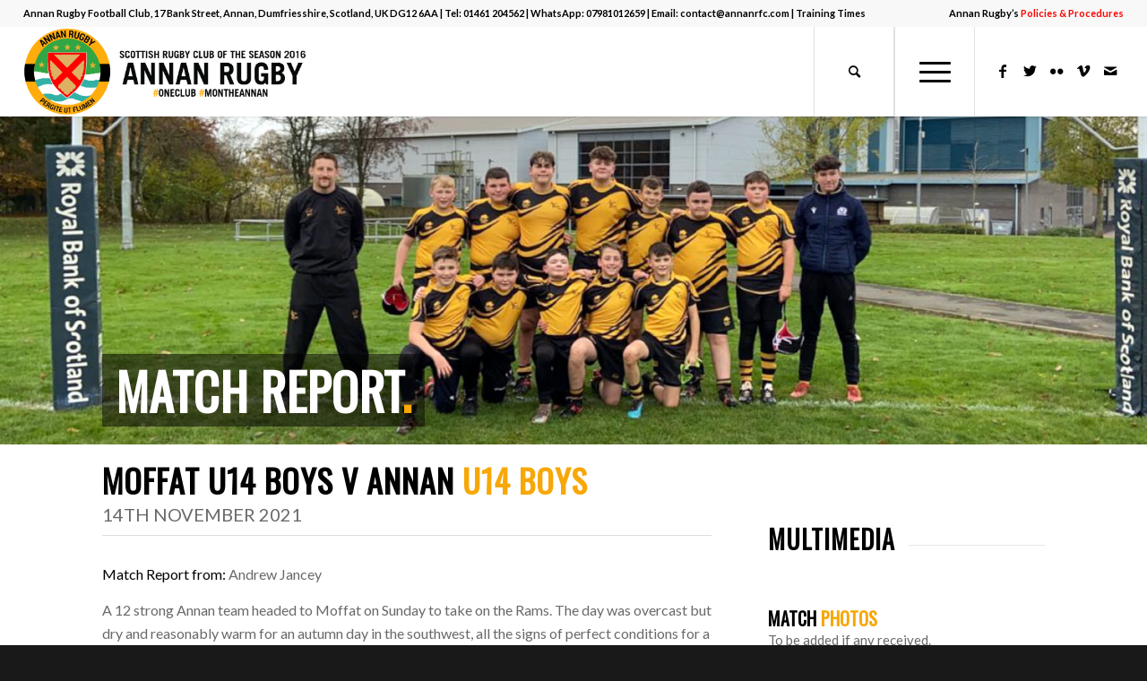

--- FILE ---
content_type: text/html; charset=UTF-8
request_url: https://www.annanrugby.com/match-reports/moffat-u14-boys-v-annan-u14-boys/
body_size: 25430
content:
<!DOCTYPE html>
<html lang="en" class="html_stretched responsive av-preloader-disabled  html_header_top html_logo_left html_main_nav_header html_menu_right html_custom html_header_sticky html_header_shrinking html_header_topbar_active html_mobile_menu_tablet html_header_searchicon html_content_align_center html_header_unstick_top html_header_stretch html_minimal_header html_minimal_header_shadow html_av-submenu-hidden html_av-submenu-display-click html_av-overlay-side html_av-overlay-side-classic html_av-submenu-noclone html_entry_id_13629 av-cookies-no-cookie-consent av-no-preview av-default-lightbox html_text_menu_active av-mobile-menu-switch-default">
<head>
<meta charset="UTF-8" />


<!-- mobile setting -->
<meta name="viewport" content="width=device-width, initial-scale=1">

<!-- Scripts/CSS and wp_head hook -->
<meta name='robots' content='index, follow, max-image-preview:large, max-snippet:-1, max-video-preview:-1' />

	<!-- This site is optimized with the Yoast SEO plugin v26.5 - https://yoast.com/wordpress/plugins/seo/ -->
	<title>Moffat U14 Boys v Annan U14 Boys - Annan Rugby</title>
	<meta name="description" content="Match report for the U14 Boys match v Moffat U14 Boys played on the 14th November 2021 at Holm Park" />
	<link rel="canonical" href="https://www.annanrugby.com/match-reports/moffat-u14-boys-v-annan-u14-boys/" />
	<meta property="og:locale" content="en_US" />
	<meta property="og:type" content="article" />
	<meta property="og:title" content="Moffat U14 Boys v Annan U14 Boys - Annan Rugby" />
	<meta property="og:description" content="Match report for the U14 Boys match v Moffat U14 Boys played on the 14th November 2021 at Holm Park" />
	<meta property="og:url" content="https://www.annanrugby.com/match-reports/moffat-u14-boys-v-annan-u14-boys/" />
	<meta property="og:site_name" content="Annan Rugby" />
	<meta property="article:modified_time" content="2021-11-16T05:43:28+00:00" />
	<meta property="og:image" content="https://www.annanrugby.com/wp-content/uploads/2021/11/u14tigers.jpg" />
	<meta property="og:image:width" content="1500" />
	<meta property="og:image:height" content="430" />
	<meta property="og:image:type" content="image/jpeg" />
	<meta name="twitter:card" content="summary_large_image" />
	<meta name="twitter:label1" content="Est. reading time" />
	<meta name="twitter:data1" content="8 minutes" />
	<script type="application/ld+json" class="yoast-schema-graph">{"@context":"https://schema.org","@graph":[{"@type":"WebPage","@id":"https://www.annanrugby.com/match-reports/moffat-u14-boys-v-annan-u14-boys/","url":"https://www.annanrugby.com/match-reports/moffat-u14-boys-v-annan-u14-boys/","name":"Moffat U14 Boys v Annan U14 Boys - Annan Rugby","isPartOf":{"@id":"https://www.annanrugby.com/#website"},"primaryImageOfPage":{"@id":"https://www.annanrugby.com/match-reports/moffat-u14-boys-v-annan-u14-boys/#primaryimage"},"image":{"@id":"https://www.annanrugby.com/match-reports/moffat-u14-boys-v-annan-u14-boys/#primaryimage"},"thumbnailUrl":"https://www.annanrugby.com/wp-content/uploads/2021/11/u14tigers.jpg","datePublished":"2021-11-16T05:34:35+00:00","dateModified":"2021-11-16T05:43:28+00:00","description":"Match report for the U14 Boys match v Moffat U14 Boys played on the 14th November 2021 at Holm Park","breadcrumb":{"@id":"https://www.annanrugby.com/match-reports/moffat-u14-boys-v-annan-u14-boys/#breadcrumb"},"inLanguage":"en","potentialAction":[{"@type":"ReadAction","target":["https://www.annanrugby.com/match-reports/moffat-u14-boys-v-annan-u14-boys/"]}]},{"@type":"ImageObject","inLanguage":"en","@id":"https://www.annanrugby.com/match-reports/moffat-u14-boys-v-annan-u14-boys/#primaryimage","url":"https://www.annanrugby.com/wp-content/uploads/2021/11/u14tigers.jpg","contentUrl":"https://www.annanrugby.com/wp-content/uploads/2021/11/u14tigers.jpg","width":1500,"height":430,"caption":"The mighty Tigers"},{"@type":"BreadcrumbList","@id":"https://www.annanrugby.com/match-reports/moffat-u14-boys-v-annan-u14-boys/#breadcrumb","itemListElement":[{"@type":"ListItem","position":1,"name":"Home","item":"https://www.annanrugby.com/welcome/"},{"@type":"ListItem","position":2,"name":"Match Reports","item":"https://www.annanrugby.com/match-reports/"},{"@type":"ListItem","position":3,"name":"Moffat U14 Boys v Annan U14 Boys"}]},{"@type":"WebSite","@id":"https://www.annanrugby.com/#website","url":"https://www.annanrugby.com/","name":"Annan Rugby","description":"The Official Website of Annan Rugby Football Club","potentialAction":[{"@type":"SearchAction","target":{"@type":"EntryPoint","urlTemplate":"https://www.annanrugby.com/?s={search_term_string}"},"query-input":{"@type":"PropertyValueSpecification","valueRequired":true,"valueName":"search_term_string"}}],"inLanguage":"en"}]}</script>
	<!-- / Yoast SEO plugin. -->


<link rel='dns-prefetch' href='//www.annanrugby.com' />
<link rel='dns-prefetch' href='//fonts.googleapis.com' />
<link rel="alternate" type="application/rss+xml" title="Annan Rugby &raquo; Feed" href="https://www.annanrugby.com/feed/" />
<link rel="alternate" type="application/rss+xml" title="Annan Rugby &raquo; Comments Feed" href="https://www.annanrugby.com/comments/feed/" />
<link rel="alternate" title="oEmbed (JSON)" type="application/json+oembed" href="https://www.annanrugby.com/wp-json/oembed/1.0/embed?url=https%3A%2F%2Fwww.annanrugby.com%2Fmatch-reports%2Fmoffat-u14-boys-v-annan-u14-boys%2F" />
<link rel="alternate" title="oEmbed (XML)" type="text/xml+oembed" href="https://www.annanrugby.com/wp-json/oembed/1.0/embed?url=https%3A%2F%2Fwww.annanrugby.com%2Fmatch-reports%2Fmoffat-u14-boys-v-annan-u14-boys%2F&#038;format=xml" />
		<!-- This site uses the Google Analytics by ExactMetrics plugin v8.10.2 - Using Analytics tracking - https://www.exactmetrics.com/ -->
		<!-- Note: ExactMetrics is not currently configured on this site. The site owner needs to authenticate with Google Analytics in the ExactMetrics settings panel. -->
					<!-- No tracking code set -->
				<!-- / Google Analytics by ExactMetrics -->
		
<!-- google webfont font replacement -->

			<script type='text/javascript'>

				(function() {

					/*	check if webfonts are disabled by user setting via cookie - or user must opt in.	*/
					var html = document.getElementsByTagName('html')[0];
					var cookie_check = html.className.indexOf('av-cookies-needs-opt-in') >= 0 || html.className.indexOf('av-cookies-can-opt-out') >= 0;
					var allow_continue = true;
					var silent_accept_cookie = html.className.indexOf('av-cookies-user-silent-accept') >= 0;

					if( cookie_check && ! silent_accept_cookie )
					{
						if( ! document.cookie.match(/aviaCookieConsent/) || html.className.indexOf('av-cookies-session-refused') >= 0 )
						{
							allow_continue = false;
						}
						else
						{
							if( ! document.cookie.match(/aviaPrivacyRefuseCookiesHideBar/) )
							{
								allow_continue = false;
							}
							else if( ! document.cookie.match(/aviaPrivacyEssentialCookiesEnabled/) )
							{
								allow_continue = false;
							}
							else if( document.cookie.match(/aviaPrivacyGoogleWebfontsDisabled/) )
							{
								allow_continue = false;
							}
						}
					}

					if( allow_continue )
					{
						var f = document.createElement('link');

						f.type 	= 'text/css';
						f.rel 	= 'stylesheet';
						f.href 	= '//fonts.googleapis.com/css?family=Oswald%7CLato:300,400,700&display=auto';
						f.id 	= 'avia-google-webfont';

						document.getElementsByTagName('head')[0].appendChild(f);
					}
				})();

			</script>
			<style id='wp-img-auto-sizes-contain-inline-css' type='text/css'>
img:is([sizes=auto i],[sizes^="auto," i]){contain-intrinsic-size:3000px 1500px}
/*# sourceURL=wp-img-auto-sizes-contain-inline-css */
</style>
<link rel='stylesheet' id='mec-select2-style-css' href='https://www.annanrugby.com/wp-content/plugins/modern-events-calendar-lite/assets/packages/select2/select2.min.css?ver=6.1.0' type='text/css' media='all' />
<link rel='stylesheet' id='mec-font-icons-css' href='https://www.annanrugby.com/wp-content/plugins/modern-events-calendar-lite/assets/css/iconfonts.css?ver=6.9' type='text/css' media='all' />
<link rel='stylesheet' id='mec-frontend-style-css' href='https://www.annanrugby.com/wp-content/plugins/modern-events-calendar-lite/assets/css/frontend.min.css?ver=6.1.0' type='text/css' media='all' />
<link rel='stylesheet' id='mec-tooltip-style-css' href='https://www.annanrugby.com/wp-content/plugins/modern-events-calendar-lite/assets/packages/tooltip/tooltip.css?ver=6.9' type='text/css' media='all' />
<link rel='stylesheet' id='mec-tooltip-shadow-style-css' href='https://www.annanrugby.com/wp-content/plugins/modern-events-calendar-lite/assets/packages/tooltip/tooltipster-sideTip-shadow.min.css?ver=6.9' type='text/css' media='all' />
<link rel='stylesheet' id='featherlight-css' href='https://www.annanrugby.com/wp-content/plugins/modern-events-calendar-lite/assets/packages/featherlight/featherlight.css?ver=6.9' type='text/css' media='all' />
<link rel='stylesheet' id='mec-custom-google-font-css' href='https://fonts.googleapis.com/css?family=Oswald%3A300%2C+regular%2C+700%2C+%7CLato%3A700%2C+700%2C+700%2C+700%2C+700%2C+700%2C+700%2C+700%2C+700%2C+700%2C+&#038;subset=latin%2Clatin-ext' type='text/css' media='all' />
<link rel='stylesheet' id='mec-lity-style-css' href='https://www.annanrugby.com/wp-content/plugins/modern-events-calendar-lite/assets/packages/lity/lity.min.css?ver=6.9' type='text/css' media='all' />
<link rel='stylesheet' id='mec-general-calendar-style-css' href='https://www.annanrugby.com/wp-content/plugins/modern-events-calendar-lite/assets/css/mec-general-calendar.css?ver=6.9' type='text/css' media='all' />
<style id='wp-emoji-styles-inline-css' type='text/css'>

	img.wp-smiley, img.emoji {
		display: inline !important;
		border: none !important;
		box-shadow: none !important;
		height: 1em !important;
		width: 1em !important;
		margin: 0 0.07em !important;
		vertical-align: -0.1em !important;
		background: none !important;
		padding: 0 !important;
	}
/*# sourceURL=wp-emoji-styles-inline-css */
</style>
<style id='wp-block-library-inline-css' type='text/css'>
:root{--wp-block-synced-color:#7a00df;--wp-block-synced-color--rgb:122,0,223;--wp-bound-block-color:var(--wp-block-synced-color);--wp-editor-canvas-background:#ddd;--wp-admin-theme-color:#007cba;--wp-admin-theme-color--rgb:0,124,186;--wp-admin-theme-color-darker-10:#006ba1;--wp-admin-theme-color-darker-10--rgb:0,107,160.5;--wp-admin-theme-color-darker-20:#005a87;--wp-admin-theme-color-darker-20--rgb:0,90,135;--wp-admin-border-width-focus:2px}@media (min-resolution:192dpi){:root{--wp-admin-border-width-focus:1.5px}}.wp-element-button{cursor:pointer}:root .has-very-light-gray-background-color{background-color:#eee}:root .has-very-dark-gray-background-color{background-color:#313131}:root .has-very-light-gray-color{color:#eee}:root .has-very-dark-gray-color{color:#313131}:root .has-vivid-green-cyan-to-vivid-cyan-blue-gradient-background{background:linear-gradient(135deg,#00d084,#0693e3)}:root .has-purple-crush-gradient-background{background:linear-gradient(135deg,#34e2e4,#4721fb 50%,#ab1dfe)}:root .has-hazy-dawn-gradient-background{background:linear-gradient(135deg,#faaca8,#dad0ec)}:root .has-subdued-olive-gradient-background{background:linear-gradient(135deg,#fafae1,#67a671)}:root .has-atomic-cream-gradient-background{background:linear-gradient(135deg,#fdd79a,#004a59)}:root .has-nightshade-gradient-background{background:linear-gradient(135deg,#330968,#31cdcf)}:root .has-midnight-gradient-background{background:linear-gradient(135deg,#020381,#2874fc)}:root{--wp--preset--font-size--normal:16px;--wp--preset--font-size--huge:42px}.has-regular-font-size{font-size:1em}.has-larger-font-size{font-size:2.625em}.has-normal-font-size{font-size:var(--wp--preset--font-size--normal)}.has-huge-font-size{font-size:var(--wp--preset--font-size--huge)}.has-text-align-center{text-align:center}.has-text-align-left{text-align:left}.has-text-align-right{text-align:right}.has-fit-text{white-space:nowrap!important}#end-resizable-editor-section{display:none}.aligncenter{clear:both}.items-justified-left{justify-content:flex-start}.items-justified-center{justify-content:center}.items-justified-right{justify-content:flex-end}.items-justified-space-between{justify-content:space-between}.screen-reader-text{border:0;clip-path:inset(50%);height:1px;margin:-1px;overflow:hidden;padding:0;position:absolute;width:1px;word-wrap:normal!important}.screen-reader-text:focus{background-color:#ddd;clip-path:none;color:#444;display:block;font-size:1em;height:auto;left:5px;line-height:normal;padding:15px 23px 14px;text-decoration:none;top:5px;width:auto;z-index:100000}html :where(.has-border-color){border-style:solid}html :where([style*=border-top-color]){border-top-style:solid}html :where([style*=border-right-color]){border-right-style:solid}html :where([style*=border-bottom-color]){border-bottom-style:solid}html :where([style*=border-left-color]){border-left-style:solid}html :where([style*=border-width]){border-style:solid}html :where([style*=border-top-width]){border-top-style:solid}html :where([style*=border-right-width]){border-right-style:solid}html :where([style*=border-bottom-width]){border-bottom-style:solid}html :where([style*=border-left-width]){border-left-style:solid}html :where(img[class*=wp-image-]){height:auto;max-width:100%}:where(figure){margin:0 0 1em}html :where(.is-position-sticky){--wp-admin--admin-bar--position-offset:var(--wp-admin--admin-bar--height,0px)}@media screen and (max-width:600px){html :where(.is-position-sticky){--wp-admin--admin-bar--position-offset:0px}}

/*# sourceURL=wp-block-library-inline-css */
</style><style id='global-styles-inline-css' type='text/css'>
:root{--wp--preset--aspect-ratio--square: 1;--wp--preset--aspect-ratio--4-3: 4/3;--wp--preset--aspect-ratio--3-4: 3/4;--wp--preset--aspect-ratio--3-2: 3/2;--wp--preset--aspect-ratio--2-3: 2/3;--wp--preset--aspect-ratio--16-9: 16/9;--wp--preset--aspect-ratio--9-16: 9/16;--wp--preset--color--black: #000000;--wp--preset--color--cyan-bluish-gray: #abb8c3;--wp--preset--color--white: #ffffff;--wp--preset--color--pale-pink: #f78da7;--wp--preset--color--vivid-red: #cf2e2e;--wp--preset--color--luminous-vivid-orange: #ff6900;--wp--preset--color--luminous-vivid-amber: #fcb900;--wp--preset--color--light-green-cyan: #7bdcb5;--wp--preset--color--vivid-green-cyan: #00d084;--wp--preset--color--pale-cyan-blue: #8ed1fc;--wp--preset--color--vivid-cyan-blue: #0693e3;--wp--preset--color--vivid-purple: #9b51e0;--wp--preset--color--metallic-red: #b02b2c;--wp--preset--color--maximum-yellow-red: #edae44;--wp--preset--color--yellow-sun: #eeee22;--wp--preset--color--palm-leaf: #83a846;--wp--preset--color--aero: #7bb0e7;--wp--preset--color--old-lavender: #745f7e;--wp--preset--color--steel-teal: #5f8789;--wp--preset--color--raspberry-pink: #d65799;--wp--preset--color--medium-turquoise: #4ecac2;--wp--preset--gradient--vivid-cyan-blue-to-vivid-purple: linear-gradient(135deg,rgb(6,147,227) 0%,rgb(155,81,224) 100%);--wp--preset--gradient--light-green-cyan-to-vivid-green-cyan: linear-gradient(135deg,rgb(122,220,180) 0%,rgb(0,208,130) 100%);--wp--preset--gradient--luminous-vivid-amber-to-luminous-vivid-orange: linear-gradient(135deg,rgb(252,185,0) 0%,rgb(255,105,0) 100%);--wp--preset--gradient--luminous-vivid-orange-to-vivid-red: linear-gradient(135deg,rgb(255,105,0) 0%,rgb(207,46,46) 100%);--wp--preset--gradient--very-light-gray-to-cyan-bluish-gray: linear-gradient(135deg,rgb(238,238,238) 0%,rgb(169,184,195) 100%);--wp--preset--gradient--cool-to-warm-spectrum: linear-gradient(135deg,rgb(74,234,220) 0%,rgb(151,120,209) 20%,rgb(207,42,186) 40%,rgb(238,44,130) 60%,rgb(251,105,98) 80%,rgb(254,248,76) 100%);--wp--preset--gradient--blush-light-purple: linear-gradient(135deg,rgb(255,206,236) 0%,rgb(152,150,240) 100%);--wp--preset--gradient--blush-bordeaux: linear-gradient(135deg,rgb(254,205,165) 0%,rgb(254,45,45) 50%,rgb(107,0,62) 100%);--wp--preset--gradient--luminous-dusk: linear-gradient(135deg,rgb(255,203,112) 0%,rgb(199,81,192) 50%,rgb(65,88,208) 100%);--wp--preset--gradient--pale-ocean: linear-gradient(135deg,rgb(255,245,203) 0%,rgb(182,227,212) 50%,rgb(51,167,181) 100%);--wp--preset--gradient--electric-grass: linear-gradient(135deg,rgb(202,248,128) 0%,rgb(113,206,126) 100%);--wp--preset--gradient--midnight: linear-gradient(135deg,rgb(2,3,129) 0%,rgb(40,116,252) 100%);--wp--preset--font-size--small: 1rem;--wp--preset--font-size--medium: 1.125rem;--wp--preset--font-size--large: 1.75rem;--wp--preset--font-size--x-large: clamp(1.75rem, 3vw, 2.25rem);--wp--preset--spacing--20: 0.44rem;--wp--preset--spacing--30: 0.67rem;--wp--preset--spacing--40: 1rem;--wp--preset--spacing--50: 1.5rem;--wp--preset--spacing--60: 2.25rem;--wp--preset--spacing--70: 3.38rem;--wp--preset--spacing--80: 5.06rem;--wp--preset--shadow--natural: 6px 6px 9px rgba(0, 0, 0, 0.2);--wp--preset--shadow--deep: 12px 12px 50px rgba(0, 0, 0, 0.4);--wp--preset--shadow--sharp: 6px 6px 0px rgba(0, 0, 0, 0.2);--wp--preset--shadow--outlined: 6px 6px 0px -3px rgb(255, 255, 255), 6px 6px rgb(0, 0, 0);--wp--preset--shadow--crisp: 6px 6px 0px rgb(0, 0, 0);}:root { --wp--style--global--content-size: 800px;--wp--style--global--wide-size: 1130px; }:where(body) { margin: 0; }.wp-site-blocks > .alignleft { float: left; margin-right: 2em; }.wp-site-blocks > .alignright { float: right; margin-left: 2em; }.wp-site-blocks > .aligncenter { justify-content: center; margin-left: auto; margin-right: auto; }:where(.is-layout-flex){gap: 0.5em;}:where(.is-layout-grid){gap: 0.5em;}.is-layout-flow > .alignleft{float: left;margin-inline-start: 0;margin-inline-end: 2em;}.is-layout-flow > .alignright{float: right;margin-inline-start: 2em;margin-inline-end: 0;}.is-layout-flow > .aligncenter{margin-left: auto !important;margin-right: auto !important;}.is-layout-constrained > .alignleft{float: left;margin-inline-start: 0;margin-inline-end: 2em;}.is-layout-constrained > .alignright{float: right;margin-inline-start: 2em;margin-inline-end: 0;}.is-layout-constrained > .aligncenter{margin-left: auto !important;margin-right: auto !important;}.is-layout-constrained > :where(:not(.alignleft):not(.alignright):not(.alignfull)){max-width: var(--wp--style--global--content-size);margin-left: auto !important;margin-right: auto !important;}.is-layout-constrained > .alignwide{max-width: var(--wp--style--global--wide-size);}body .is-layout-flex{display: flex;}.is-layout-flex{flex-wrap: wrap;align-items: center;}.is-layout-flex > :is(*, div){margin: 0;}body .is-layout-grid{display: grid;}.is-layout-grid > :is(*, div){margin: 0;}body{padding-top: 0px;padding-right: 0px;padding-bottom: 0px;padding-left: 0px;}a:where(:not(.wp-element-button)){text-decoration: underline;}:root :where(.wp-element-button, .wp-block-button__link){background-color: #32373c;border-width: 0;color: #fff;font-family: inherit;font-size: inherit;font-style: inherit;font-weight: inherit;letter-spacing: inherit;line-height: inherit;padding-top: calc(0.667em + 2px);padding-right: calc(1.333em + 2px);padding-bottom: calc(0.667em + 2px);padding-left: calc(1.333em + 2px);text-decoration: none;text-transform: inherit;}.has-black-color{color: var(--wp--preset--color--black) !important;}.has-cyan-bluish-gray-color{color: var(--wp--preset--color--cyan-bluish-gray) !important;}.has-white-color{color: var(--wp--preset--color--white) !important;}.has-pale-pink-color{color: var(--wp--preset--color--pale-pink) !important;}.has-vivid-red-color{color: var(--wp--preset--color--vivid-red) !important;}.has-luminous-vivid-orange-color{color: var(--wp--preset--color--luminous-vivid-orange) !important;}.has-luminous-vivid-amber-color{color: var(--wp--preset--color--luminous-vivid-amber) !important;}.has-light-green-cyan-color{color: var(--wp--preset--color--light-green-cyan) !important;}.has-vivid-green-cyan-color{color: var(--wp--preset--color--vivid-green-cyan) !important;}.has-pale-cyan-blue-color{color: var(--wp--preset--color--pale-cyan-blue) !important;}.has-vivid-cyan-blue-color{color: var(--wp--preset--color--vivid-cyan-blue) !important;}.has-vivid-purple-color{color: var(--wp--preset--color--vivid-purple) !important;}.has-metallic-red-color{color: var(--wp--preset--color--metallic-red) !important;}.has-maximum-yellow-red-color{color: var(--wp--preset--color--maximum-yellow-red) !important;}.has-yellow-sun-color{color: var(--wp--preset--color--yellow-sun) !important;}.has-palm-leaf-color{color: var(--wp--preset--color--palm-leaf) !important;}.has-aero-color{color: var(--wp--preset--color--aero) !important;}.has-old-lavender-color{color: var(--wp--preset--color--old-lavender) !important;}.has-steel-teal-color{color: var(--wp--preset--color--steel-teal) !important;}.has-raspberry-pink-color{color: var(--wp--preset--color--raspberry-pink) !important;}.has-medium-turquoise-color{color: var(--wp--preset--color--medium-turquoise) !important;}.has-black-background-color{background-color: var(--wp--preset--color--black) !important;}.has-cyan-bluish-gray-background-color{background-color: var(--wp--preset--color--cyan-bluish-gray) !important;}.has-white-background-color{background-color: var(--wp--preset--color--white) !important;}.has-pale-pink-background-color{background-color: var(--wp--preset--color--pale-pink) !important;}.has-vivid-red-background-color{background-color: var(--wp--preset--color--vivid-red) !important;}.has-luminous-vivid-orange-background-color{background-color: var(--wp--preset--color--luminous-vivid-orange) !important;}.has-luminous-vivid-amber-background-color{background-color: var(--wp--preset--color--luminous-vivid-amber) !important;}.has-light-green-cyan-background-color{background-color: var(--wp--preset--color--light-green-cyan) !important;}.has-vivid-green-cyan-background-color{background-color: var(--wp--preset--color--vivid-green-cyan) !important;}.has-pale-cyan-blue-background-color{background-color: var(--wp--preset--color--pale-cyan-blue) !important;}.has-vivid-cyan-blue-background-color{background-color: var(--wp--preset--color--vivid-cyan-blue) !important;}.has-vivid-purple-background-color{background-color: var(--wp--preset--color--vivid-purple) !important;}.has-metallic-red-background-color{background-color: var(--wp--preset--color--metallic-red) !important;}.has-maximum-yellow-red-background-color{background-color: var(--wp--preset--color--maximum-yellow-red) !important;}.has-yellow-sun-background-color{background-color: var(--wp--preset--color--yellow-sun) !important;}.has-palm-leaf-background-color{background-color: var(--wp--preset--color--palm-leaf) !important;}.has-aero-background-color{background-color: var(--wp--preset--color--aero) !important;}.has-old-lavender-background-color{background-color: var(--wp--preset--color--old-lavender) !important;}.has-steel-teal-background-color{background-color: var(--wp--preset--color--steel-teal) !important;}.has-raspberry-pink-background-color{background-color: var(--wp--preset--color--raspberry-pink) !important;}.has-medium-turquoise-background-color{background-color: var(--wp--preset--color--medium-turquoise) !important;}.has-black-border-color{border-color: var(--wp--preset--color--black) !important;}.has-cyan-bluish-gray-border-color{border-color: var(--wp--preset--color--cyan-bluish-gray) !important;}.has-white-border-color{border-color: var(--wp--preset--color--white) !important;}.has-pale-pink-border-color{border-color: var(--wp--preset--color--pale-pink) !important;}.has-vivid-red-border-color{border-color: var(--wp--preset--color--vivid-red) !important;}.has-luminous-vivid-orange-border-color{border-color: var(--wp--preset--color--luminous-vivid-orange) !important;}.has-luminous-vivid-amber-border-color{border-color: var(--wp--preset--color--luminous-vivid-amber) !important;}.has-light-green-cyan-border-color{border-color: var(--wp--preset--color--light-green-cyan) !important;}.has-vivid-green-cyan-border-color{border-color: var(--wp--preset--color--vivid-green-cyan) !important;}.has-pale-cyan-blue-border-color{border-color: var(--wp--preset--color--pale-cyan-blue) !important;}.has-vivid-cyan-blue-border-color{border-color: var(--wp--preset--color--vivid-cyan-blue) !important;}.has-vivid-purple-border-color{border-color: var(--wp--preset--color--vivid-purple) !important;}.has-metallic-red-border-color{border-color: var(--wp--preset--color--metallic-red) !important;}.has-maximum-yellow-red-border-color{border-color: var(--wp--preset--color--maximum-yellow-red) !important;}.has-yellow-sun-border-color{border-color: var(--wp--preset--color--yellow-sun) !important;}.has-palm-leaf-border-color{border-color: var(--wp--preset--color--palm-leaf) !important;}.has-aero-border-color{border-color: var(--wp--preset--color--aero) !important;}.has-old-lavender-border-color{border-color: var(--wp--preset--color--old-lavender) !important;}.has-steel-teal-border-color{border-color: var(--wp--preset--color--steel-teal) !important;}.has-raspberry-pink-border-color{border-color: var(--wp--preset--color--raspberry-pink) !important;}.has-medium-turquoise-border-color{border-color: var(--wp--preset--color--medium-turquoise) !important;}.has-vivid-cyan-blue-to-vivid-purple-gradient-background{background: var(--wp--preset--gradient--vivid-cyan-blue-to-vivid-purple) !important;}.has-light-green-cyan-to-vivid-green-cyan-gradient-background{background: var(--wp--preset--gradient--light-green-cyan-to-vivid-green-cyan) !important;}.has-luminous-vivid-amber-to-luminous-vivid-orange-gradient-background{background: var(--wp--preset--gradient--luminous-vivid-amber-to-luminous-vivid-orange) !important;}.has-luminous-vivid-orange-to-vivid-red-gradient-background{background: var(--wp--preset--gradient--luminous-vivid-orange-to-vivid-red) !important;}.has-very-light-gray-to-cyan-bluish-gray-gradient-background{background: var(--wp--preset--gradient--very-light-gray-to-cyan-bluish-gray) !important;}.has-cool-to-warm-spectrum-gradient-background{background: var(--wp--preset--gradient--cool-to-warm-spectrum) !important;}.has-blush-light-purple-gradient-background{background: var(--wp--preset--gradient--blush-light-purple) !important;}.has-blush-bordeaux-gradient-background{background: var(--wp--preset--gradient--blush-bordeaux) !important;}.has-luminous-dusk-gradient-background{background: var(--wp--preset--gradient--luminous-dusk) !important;}.has-pale-ocean-gradient-background{background: var(--wp--preset--gradient--pale-ocean) !important;}.has-electric-grass-gradient-background{background: var(--wp--preset--gradient--electric-grass) !important;}.has-midnight-gradient-background{background: var(--wp--preset--gradient--midnight) !important;}.has-small-font-size{font-size: var(--wp--preset--font-size--small) !important;}.has-medium-font-size{font-size: var(--wp--preset--font-size--medium) !important;}.has-large-font-size{font-size: var(--wp--preset--font-size--large) !important;}.has-x-large-font-size{font-size: var(--wp--preset--font-size--x-large) !important;}
/*# sourceURL=global-styles-inline-css */
</style>

<link rel='stylesheet' id='mediaelement-css' href='https://www.annanrugby.com/wp-includes/js/mediaelement/mediaelementplayer-legacy.min.css?ver=4.2.17' type='text/css' media='all' />
<link rel='stylesheet' id='wp-mediaelement-css' href='https://www.annanrugby.com/wp-includes/js/mediaelement/wp-mediaelement.min.css?ver=6.9' type='text/css' media='all' />
<link rel='stylesheet' id='avia-merged-styles-css' href='https://www.annanrugby.com/wp-content/uploads/dynamic_avia/avia-merged-styles-9348729afdbe308796a9ee625318290a---683490927b3f6.css' type='text/css' media='all' />
<link rel='stylesheet' id='avia-single-post-13629-css' href='https://www.annanrugby.com/wp-content/uploads/dynamic_avia/avia_posts_css/post-13629.css?ver=ver-1679631546' type='text/css' media='all' />
<script type="text/javascript" src="https://www.annanrugby.com/wp-includes/js/jquery/jquery.min.js?ver=3.7.1" id="jquery-core-js"></script>
<script type="text/javascript" src="https://www.annanrugby.com/wp-includes/js/jquery/jquery-migrate.min.js?ver=3.4.1" id="jquery-migrate-js"></script>
<script type="text/javascript" src="https://www.annanrugby.com/wp-content/plugins/modern-events-calendar-lite/assets/js/mec-general-calendar.js?ver=6.1.0" id="mec-general-calendar-script-js"></script>
<script type="text/javascript" id="mec-frontend-script-js-extra">
/* <![CDATA[ */
var mecdata = {"day":"day","days":"days","hour":"hour","hours":"hours","minute":"minute","minutes":"minutes","second":"second","seconds":"seconds","elementor_edit_mode":"no","recapcha_key":"","ajax_url":"https://www.annanrugby.com/wp-admin/admin-ajax.php","fes_nonce":"d489c55fc6","current_year":"2026","current_month":"01","datepicker_format":"yy-mm-dd"};
//# sourceURL=mec-frontend-script-js-extra
/* ]]> */
</script>
<script type="text/javascript" src="https://www.annanrugby.com/wp-content/plugins/modern-events-calendar-lite/assets/js/frontend.js?ver=6.1.0" id="mec-frontend-script-js"></script>
<script type="text/javascript" src="https://www.annanrugby.com/wp-content/plugins/modern-events-calendar-lite/assets/js/events.js?ver=6.1.0" id="mec-events-script-js"></script>
<link rel="https://api.w.org/" href="https://www.annanrugby.com/wp-json/" /><link rel="alternate" title="JSON" type="application/json" href="https://www.annanrugby.com/wp-json/wp/v2/pages/13629" /><link rel="EditURI" type="application/rsd+xml" title="RSD" href="https://www.annanrugby.com/xmlrpc.php?rsd" />
<meta name="generator" content="WordPress 6.9" />
<link rel='shortlink' href='https://www.annanrugby.com/?p=13629' />
<link rel="profile" href="http://gmpg.org/xfn/11" />
<link rel="alternate" type="application/rss+xml" title="Annan Rugby RSS2 Feed" href="https://www.annanrugby.com/feed/" />
<link rel="pingback" href="https://www.annanrugby.com/xmlrpc.php" />

<style type='text/css' media='screen'>
 #top #header_main > .container, #top #header_main > .container .main_menu  .av-main-nav > li > a, #top #header_main #menu-item-shop .cart_dropdown_link{ height:100px; line-height: 100px; }
 .html_top_nav_header .av-logo-container{ height:100px;  }
 .html_header_top.html_header_sticky #top #wrap_all #main{ padding-top:130px; } 
</style>
<!--[if lt IE 9]><script src="https://www.annanrugby.com/wp-content/themes/enfold/js/html5shiv.js"></script><![endif]-->
<link rel="icon" href="https://annanrugby.com/wp-content/uploads/2019/09/favicon2.png" type="image/png">

<!-- To speed up the rendering and to display the site as fast as possible to the user we include some styles and scripts for above the fold content inline -->
<script type="text/javascript">'use strict';var avia_is_mobile=!1;if(/Android|webOS|iPhone|iPad|iPod|BlackBerry|IEMobile|Opera Mini/i.test(navigator.userAgent)&&'ontouchstart' in document.documentElement){avia_is_mobile=!0;document.documentElement.className+=' avia_mobile '}
else{document.documentElement.className+=' avia_desktop '};document.documentElement.className+=' js_active ';(function(){var e=['-webkit-','-moz-','-ms-',''],n='',o=!1,a=!1;for(var t in e){if(e[t]+'transform' in document.documentElement.style){o=!0;n=e[t]+'transform'};if(e[t]+'perspective' in document.documentElement.style){a=!0}};if(o){document.documentElement.className+=' avia_transform '};if(a){document.documentElement.className+=' avia_transform3d '};if(typeof document.getElementsByClassName=='function'&&typeof document.documentElement.getBoundingClientRect=='function'&&avia_is_mobile==!1){if(n&&window.innerHeight>0){setTimeout(function(){var e=0,o={},a=0,t=document.getElementsByClassName('av-parallax'),i=window.pageYOffset||document.documentElement.scrollTop;for(e=0;e<t.length;e++){t[e].style.top='0px';o=t[e].getBoundingClientRect();a=Math.ceil((window.innerHeight+i-o.top)*0.3);t[e].style[n]='translate(0px, '+a+'px)';t[e].style.top='auto';t[e].className+=' enabled-parallax '}},50)}}})();</script><style type="text/css">
		@font-face {font-family: 'entypo-fontello'; font-weight: normal; font-style: normal; font-display: auto;
		src: url('https://www.annanrugby.com/wp-content/themes/enfold/config-templatebuilder/avia-template-builder/assets/fonts/entypo-fontello.woff2') format('woff2'),
		url('https://www.annanrugby.com/wp-content/themes/enfold/config-templatebuilder/avia-template-builder/assets/fonts/entypo-fontello.woff') format('woff'),
		url('https://www.annanrugby.com/wp-content/themes/enfold/config-templatebuilder/avia-template-builder/assets/fonts/entypo-fontello.ttf') format('truetype'),
		url('https://www.annanrugby.com/wp-content/themes/enfold/config-templatebuilder/avia-template-builder/assets/fonts/entypo-fontello.svg#entypo-fontello') format('svg'),
		url('https://www.annanrugby.com/wp-content/themes/enfold/config-templatebuilder/avia-template-builder/assets/fonts/entypo-fontello.eot'),
		url('https://www.annanrugby.com/wp-content/themes/enfold/config-templatebuilder/avia-template-builder/assets/fonts/entypo-fontello.eot?#iefix') format('embedded-opentype');
		} #top .avia-font-entypo-fontello, body .avia-font-entypo-fontello, html body [data-av_iconfont='entypo-fontello']:before{ font-family: 'entypo-fontello'; }
		
		@font-face {font-family: 'flaticon-sports'; font-weight: normal; font-style: normal; font-display: auto;
		src: url('https://www.annanrugby.com/wp-content/uploads/avia_fonts/flaticon-sports/flaticon-sports.woff2') format('woff2'),
		url('https://www.annanrugby.com/wp-content/uploads/avia_fonts/flaticon-sports/flaticon-sports.woff') format('woff'),
		url('https://www.annanrugby.com/wp-content/uploads/avia_fonts/flaticon-sports/flaticon-sports.ttf') format('truetype'),
		url('https://www.annanrugby.com/wp-content/uploads/avia_fonts/flaticon-sports/flaticon-sports.svg#flaticon-sports') format('svg'),
		url('https://www.annanrugby.com/wp-content/uploads/avia_fonts/flaticon-sports/flaticon-sports.eot'),
		url('https://www.annanrugby.com/wp-content/uploads/avia_fonts/flaticon-sports/flaticon-sports.eot?#iefix') format('embedded-opentype');
		} #top .avia-font-flaticon-sports, body .avia-font-flaticon-sports, html body [data-av_iconfont='flaticon-sports']:before{ font-family: 'flaticon-sports'; }
		</style><style type="text/css">.mec-wrap, .mec-wrap div:not([class^="elementor-"]), .lity-container, .mec-wrap h1, .mec-wrap h2, .mec-wrap h3, .mec-wrap h4, .mec-wrap h5, .mec-wrap h6, .entry-content .mec-wrap h1, .entry-content .mec-wrap h2, .entry-content .mec-wrap h3, .entry-content .mec-wrap h4, .entry-content .mec-wrap h5, .entry-content .mec-wrap h6, .mec-wrap .mec-totalcal-box input[type="submit"], .mec-wrap .mec-totalcal-box .mec-totalcal-view span, .mec-agenda-event-title a, .lity-content .mec-events-meta-group-booking select, .lity-content .mec-book-ticket-variation h5, .lity-content .mec-events-meta-group-booking input[type="number"], .lity-content .mec-events-meta-group-booking input[type="text"], .lity-content .mec-events-meta-group-booking input[type="email"],.mec-organizer-item a, .mec-single-event .mec-events-meta-group-booking ul.mec-book-tickets-container li.mec-book-ticket-container label { font-family: "Montserrat", -apple-system, BlinkMacSystemFont, "Segoe UI", Roboto, sans-serif;}.mec-event-content p, .mec-search-bar-result .mec-event-detail{ font-family: Roboto, sans-serif;} .mec-wrap .mec-totalcal-box input, .mec-wrap .mec-totalcal-box select, .mec-checkboxes-search .mec-searchbar-category-wrap, .mec-wrap .mec-totalcal-box .mec-totalcal-view span { font-family: "Roboto", Helvetica, Arial, sans-serif; }.mec-event-grid-modern .event-grid-modern-head .mec-event-day, .mec-event-list-minimal .mec-time-details, .mec-event-list-minimal .mec-event-detail, .mec-event-list-modern .mec-event-detail, .mec-event-grid-minimal .mec-time-details, .mec-event-grid-minimal .mec-event-detail, .mec-event-grid-simple .mec-event-detail, .mec-event-cover-modern .mec-event-place, .mec-event-cover-clean .mec-event-place, .mec-calendar .mec-event-article .mec-localtime-details div, .mec-calendar .mec-event-article .mec-event-detail, .mec-calendar.mec-calendar-daily .mec-calendar-d-top h2, .mec-calendar.mec-calendar-daily .mec-calendar-d-top h3, .mec-toggle-item-col .mec-event-day, .mec-weather-summary-temp { font-family: "Roboto", sans-serif; } .mec-fes-form, .mec-fes-list, .mec-fes-form input, .mec-event-date .mec-tooltip .box, .mec-event-status .mec-tooltip .box, .ui-datepicker.ui-widget, .mec-fes-form button[type="submit"].mec-fes-sub-button, .mec-wrap .mec-timeline-events-container p, .mec-wrap .mec-timeline-events-container h4, .mec-wrap .mec-timeline-events-container div, .mec-wrap .mec-timeline-events-container a, .mec-wrap .mec-timeline-events-container span { font-family: -apple-system, BlinkMacSystemFont, "Segoe UI", Roboto, sans-serif !important; }.mec-hourly-schedule-speaker-name, .mec-events-meta-group-countdown .countdown-w span, .mec-single-event .mec-event-meta dt, .mec-hourly-schedule-speaker-job-title, .post-type-archive-mec-events h1, .mec-ticket-available-spots .mec-event-ticket-name, .tax-mec_category h1, .mec-wrap h1, .mec-wrap h2, .mec-wrap h3, .mec-wrap h4, .mec-wrap h5, .mec-wrap h6,.entry-content .mec-wrap h1, .entry-content .mec-wrap h2, .entry-content .mec-wrap h3,.entry-content  .mec-wrap h4, .entry-content .mec-wrap h5, .entry-content .mec-wrap h6{ font-family: 'Oswald', Helvetica, Arial, sans-serif;}.mec-single-event .mec-event-meta .mec-events-event-cost, .mec-event-data-fields .mec-event-data-field-item .mec-event-data-field-value, .mec-event-data-fields .mec-event-data-field-item .mec-event-data-field-name, .mec-wrap .info-msg div, .mec-wrap .mec-error div, .mec-wrap .mec-success div, .mec-wrap .warning-msg div, .mec-breadcrumbs .mec-current, .mec-events-meta-group-tags, .mec-single-event .mec-events-meta-group-booking .mec-event-ticket-available, .mec-single-modern .mec-single-event-bar>div dd, .mec-single-event .mec-event-meta dd, .mec-single-event .mec-event-meta dd a, .mec-next-occ-booking span, .mec-hourly-schedule-speaker-description, .mec-single-event .mec-speakers-details ul li .mec-speaker-job-title, .mec-single-event .mec-speakers-details ul li .mec-speaker-name, .mec-event-data-field-items, .mec-load-more-button, .mec-events-meta-group-tags a, .mec-events-button, .mec-wrap abbr, .mec-event-schedule-content dl dt, .mec-breadcrumbs a, .mec-breadcrumbs span .mec-event-content p, .mec-wrap p { font-family: 'Lato',sans-serif; font-weight:300;}.mec-event-grid-minimal .mec-modal-booking-button:hover, .mec-events-timeline-wrap .mec-organizer-item a, .mec-events-timeline-wrap .mec-organizer-item:after, .mec-events-timeline-wrap .mec-shortcode-organizers i, .mec-timeline-event .mec-modal-booking-button, .mec-wrap .mec-map-lightbox-wp.mec-event-list-classic .mec-event-date, .mec-timetable-t2-col .mec-modal-booking-button:hover, .mec-event-container-classic .mec-modal-booking-button:hover, .mec-calendar-events-side .mec-modal-booking-button:hover, .mec-event-grid-yearly  .mec-modal-booking-button, .mec-events-agenda .mec-modal-booking-button, .mec-event-grid-simple .mec-modal-booking-button, .mec-event-list-minimal  .mec-modal-booking-button:hover, .mec-timeline-month-divider,  .mec-wrap.colorskin-custom .mec-totalcal-box .mec-totalcal-view span:hover,.mec-wrap.colorskin-custom .mec-calendar.mec-event-calendar-classic .mec-selected-day,.mec-wrap.colorskin-custom .mec-color, .mec-wrap.colorskin-custom .mec-event-sharing-wrap .mec-event-sharing > li:hover a, .mec-wrap.colorskin-custom .mec-color-hover:hover, .mec-wrap.colorskin-custom .mec-color-before *:before ,.mec-wrap.colorskin-custom .mec-widget .mec-event-grid-classic.owl-carousel .owl-nav i,.mec-wrap.colorskin-custom .mec-event-list-classic a.magicmore:hover,.mec-wrap.colorskin-custom .mec-event-grid-simple:hover .mec-event-title,.mec-wrap.colorskin-custom .mec-single-event .mec-event-meta dd.mec-events-event-categories:before,.mec-wrap.colorskin-custom .mec-single-event-date:before,.mec-wrap.colorskin-custom .mec-single-event-time:before,.mec-wrap.colorskin-custom .mec-events-meta-group.mec-events-meta-group-venue:before,.mec-wrap.colorskin-custom .mec-calendar .mec-calendar-side .mec-previous-month i,.mec-wrap.colorskin-custom .mec-calendar .mec-calendar-side .mec-next-month:hover,.mec-wrap.colorskin-custom .mec-calendar .mec-calendar-side .mec-previous-month:hover,.mec-wrap.colorskin-custom .mec-calendar .mec-calendar-side .mec-next-month:hover,.mec-wrap.colorskin-custom .mec-calendar.mec-event-calendar-classic dt.mec-selected-day:hover,.mec-wrap.colorskin-custom .mec-infowindow-wp h5 a:hover, .colorskin-custom .mec-events-meta-group-countdown .mec-end-counts h3,.mec-calendar .mec-calendar-side .mec-next-month i,.mec-wrap .mec-totalcal-box i,.mec-calendar .mec-event-article .mec-event-title a:hover,.mec-attendees-list-details .mec-attendee-profile-link a:hover,.mec-wrap.colorskin-custom .mec-next-event-details li i, .mec-next-event-details i:before, .mec-marker-infowindow-wp .mec-marker-infowindow-count, .mec-next-event-details a,.mec-wrap.colorskin-custom .mec-events-masonry-cats a.mec-masonry-cat-selected,.lity .mec-color,.lity .mec-color-before :before,.lity .mec-color-hover:hover,.lity .mec-wrap .mec-color,.lity .mec-wrap .mec-color-before :before,.lity .mec-wrap .mec-color-hover:hover,.leaflet-popup-content .mec-color,.leaflet-popup-content .mec-color-before :before,.leaflet-popup-content .mec-color-hover:hover,.leaflet-popup-content .mec-wrap .mec-color,.leaflet-popup-content .mec-wrap .mec-color-before :before,.leaflet-popup-content .mec-wrap .mec-color-hover:hover, .mec-calendar.mec-calendar-daily .mec-calendar-d-table .mec-daily-view-day.mec-daily-view-day-active.mec-color, .mec-map-boxshow div .mec-map-view-event-detail.mec-event-detail i,.mec-map-boxshow div .mec-map-view-event-detail.mec-event-detail:hover,.mec-map-boxshow .mec-color,.mec-map-boxshow .mec-color-before :before,.mec-map-boxshow .mec-color-hover:hover,.mec-map-boxshow .mec-wrap .mec-color,.mec-map-boxshow .mec-wrap .mec-color-before :before,.mec-map-boxshow .mec-wrap .mec-color-hover:hover, .mec-choosen-time-message, .mec-booking-calendar-month-navigation .mec-next-month:hover, .mec-booking-calendar-month-navigation .mec-previous-month:hover, .mec-yearly-view-wrap .mec-agenda-event-title a:hover, .mec-yearly-view-wrap .mec-yearly-title-sec .mec-next-year i, .mec-yearly-view-wrap .mec-yearly-title-sec .mec-previous-year i, .mec-yearly-view-wrap .mec-yearly-title-sec .mec-next-year:hover, .mec-yearly-view-wrap .mec-yearly-title-sec .mec-previous-year:hover, .mec-av-spot .mec-av-spot-head .mec-av-spot-box span, .mec-wrap.colorskin-custom .mec-calendar .mec-calendar-side .mec-previous-month:hover .mec-load-month-link, .mec-wrap.colorskin-custom .mec-calendar .mec-calendar-side .mec-next-month:hover .mec-load-month-link, .mec-yearly-view-wrap .mec-yearly-title-sec .mec-previous-year:hover .mec-load-month-link, .mec-yearly-view-wrap .mec-yearly-title-sec .mec-next-year:hover .mec-load-month-link, .mec-skin-list-events-container .mec-data-fields-tooltip .mec-data-fields-tooltip-box ul .mec-event-data-field-item a, .mec-booking-shortcode .mec-event-ticket-name, .mec-booking-shortcode .mec-event-ticket-price, .mec-booking-shortcode .mec-ticket-variation-name, .mec-booking-shortcode .mec-ticket-variation-price, .mec-booking-shortcode label, .mec-booking-shortcode .nice-select, .mec-booking-shortcode input, .mec-booking-shortcode span.mec-book-price-detail-description, .mec-booking-shortcode .mec-ticket-name, .mec-booking-shortcode label.wn-checkbox-label{color: #f7a706}.mec-skin-carousel-container .mec-event-footer-carousel-type3 .mec-modal-booking-button:hover, .mec-wrap.colorskin-custom .mec-event-sharing .mec-event-share:hover .event-sharing-icon,.mec-wrap.colorskin-custom .mec-event-grid-clean .mec-event-date,.mec-wrap.colorskin-custom .mec-event-list-modern .mec-event-sharing > li:hover a i,.mec-wrap.colorskin-custom .mec-event-list-modern .mec-event-sharing .mec-event-share:hover .mec-event-sharing-icon,.mec-wrap.colorskin-custom .mec-event-list-modern .mec-event-sharing li:hover a i,.mec-wrap.colorskin-custom .mec-calendar:not(.mec-event-calendar-classic) .mec-selected-day,.mec-wrap.colorskin-custom .mec-calendar .mec-selected-day:hover,.mec-wrap.colorskin-custom .mec-calendar .mec-calendar-row  dt.mec-has-event:hover,.mec-wrap.colorskin-custom .mec-calendar .mec-has-event:after, .mec-wrap.colorskin-custom .mec-bg-color, .mec-wrap.colorskin-custom .mec-bg-color-hover:hover, .colorskin-custom .mec-event-sharing-wrap:hover > li, .mec-wrap.colorskin-custom .mec-totalcal-box .mec-totalcal-view span.mec-totalcalview-selected,.mec-wrap .flip-clock-wrapper ul li a div div.inn,.mec-wrap .mec-totalcal-box .mec-totalcal-view span.mec-totalcalview-selected,.event-carousel-type1-head .mec-event-date-carousel,.mec-event-countdown-style3 .mec-event-date,#wrap .mec-wrap article.mec-event-countdown-style1,.mec-event-countdown-style1 .mec-event-countdown-part3 a.mec-event-button,.mec-wrap .mec-event-countdown-style2,.mec-map-get-direction-btn-cnt input[type="submit"],.mec-booking button,span.mec-marker-wrap,.mec-wrap.colorskin-custom .mec-timeline-events-container .mec-timeline-event-date:before, .mec-has-event-for-booking.mec-active .mec-calendar-novel-selected-day, .mec-booking-tooltip.multiple-time .mec-booking-calendar-date.mec-active, .mec-booking-tooltip.multiple-time .mec-booking-calendar-date:hover, .mec-ongoing-normal-label, .mec-calendar .mec-has-event:after, .mec-event-list-modern .mec-event-sharing li:hover .telegram{background-color: #f7a706;}.mec-booking-tooltip.multiple-time .mec-booking-calendar-date:hover, .mec-calendar-day.mec-active .mec-booking-tooltip.multiple-time .mec-booking-calendar-date.mec-active{ background-color: #f7a706;}.mec-skin-carousel-container .mec-event-footer-carousel-type3 .mec-modal-booking-button:hover, .mec-timeline-month-divider, .mec-wrap.colorskin-custom .mec-single-event .mec-speakers-details ul li .mec-speaker-avatar a:hover img,.mec-wrap.colorskin-custom .mec-event-list-modern .mec-event-sharing > li:hover a i,.mec-wrap.colorskin-custom .mec-event-list-modern .mec-event-sharing .mec-event-share:hover .mec-event-sharing-icon,.mec-wrap.colorskin-custom .mec-event-list-standard .mec-month-divider span:before,.mec-wrap.colorskin-custom .mec-single-event .mec-social-single:before,.mec-wrap.colorskin-custom .mec-single-event .mec-frontbox-title:before,.mec-wrap.colorskin-custom .mec-calendar .mec-calendar-events-side .mec-table-side-day, .mec-wrap.colorskin-custom .mec-border-color, .mec-wrap.colorskin-custom .mec-border-color-hover:hover, .colorskin-custom .mec-single-event .mec-frontbox-title:before, .colorskin-custom .mec-single-event .mec-wrap-checkout h4:before, .colorskin-custom .mec-single-event .mec-events-meta-group-booking form > h4:before, .mec-wrap.colorskin-custom .mec-totalcal-box .mec-totalcal-view span.mec-totalcalview-selected,.mec-wrap .mec-totalcal-box .mec-totalcal-view span.mec-totalcalview-selected,.event-carousel-type1-head .mec-event-date-carousel:after,.mec-wrap.colorskin-custom .mec-events-masonry-cats a.mec-masonry-cat-selected, .mec-marker-infowindow-wp .mec-marker-infowindow-count, .mec-wrap.colorskin-custom .mec-events-masonry-cats a:hover, .mec-has-event-for-booking .mec-calendar-novel-selected-day, .mec-booking-tooltip.multiple-time .mec-booking-calendar-date.mec-active, .mec-booking-tooltip.multiple-time .mec-booking-calendar-date:hover, .mec-virtual-event-history h3:before, .mec-booking-tooltip.multiple-time .mec-booking-calendar-date:hover, .mec-calendar-day.mec-active .mec-booking-tooltip.multiple-time .mec-booking-calendar-date.mec-active, .mec-rsvp-form-box form > h4:before, .mec-wrap .mec-box-title::before, .mec-box-title::before  {border-color: #f7a706;}.mec-wrap.colorskin-custom .mec-event-countdown-style3 .mec-event-date:after,.mec-wrap.colorskin-custom .mec-month-divider span:before, .mec-calendar.mec-event-container-simple dl dt.mec-selected-day, .mec-calendar.mec-event-container-simple dl dt.mec-selected-day:hover{border-bottom-color:#f7a706;}.mec-wrap.colorskin-custom  article.mec-event-countdown-style1 .mec-event-countdown-part2:after{border-color: transparent transparent transparent #f7a706;}.mec-wrap.colorskin-custom .mec-box-shadow-color { box-shadow: 0 4px 22px -7px #f7a706;}.mec-events-timeline-wrap .mec-shortcode-organizers, .mec-timeline-event .mec-modal-booking-button, .mec-events-timeline-wrap:before, .mec-wrap.colorskin-custom .mec-timeline-event-local-time, .mec-wrap.colorskin-custom .mec-timeline-event-time ,.mec-wrap.colorskin-custom .mec-timeline-event-location,.mec-choosen-time-message { background: rgba(247,167,6,.11);}.mec-wrap.colorskin-custom .mec-timeline-events-container .mec-timeline-event-date:after{ background: rgba(247,167,6,.3);}.mec-booking-shortcode button { box-shadow: 0 2px 2px rgba(247 167 6 / 27%);}.mec-booking-shortcode button.mec-book-form-back-button{ background-color: rgba(247 167 6 / 40%);}.mec-events-meta-group-booking-shortcode{ background: rgba(247,167,6,.14);}.mec-booking-shortcode label.wn-checkbox-label, .mec-booking-shortcode .nice-select,.mec-booking-shortcode input, .mec-booking-shortcode .mec-book-form-gateway-label input[type=radio]:before, .mec-booking-shortcode input[type=radio]:checked:before, .mec-booking-shortcode ul.mec-book-price-details li, .mec-booking-shortcode ul.mec-book-price-details{ border-color: rgba(247 167 6 / 27%) !important;}.mec-booking-shortcode input::-webkit-input-placeholder,.mec-booking-shortcode textarea::-webkit-input-placeholder{color: #f7a706}.mec-booking-shortcode input::-moz-placeholder,.mec-booking-shortcode textarea::-moz-placeholder{color: #f7a706}.mec-booking-shortcode input:-ms-input-placeholder,.mec-booking-shortcode textarea:-ms-input-placeholder {color: #f7a706}.mec-booking-shortcode input:-moz-placeholder,.mec-booking-shortcode textarea:-moz-placeholder {color: #f7a706}.mec-booking-shortcode label.wn-checkbox-label:after, .mec-booking-shortcode label.wn-checkbox-label:before, .mec-booking-shortcode input[type=radio]:checked:after{background-color: #f7a706}.mec-wrap.colorskin-custom h1 a:hover, .mec-wrap.colorskin-custom h2 a:hover, .mec-wrap.colorskin-custom h3 a:hover, .mec-wrap.colorskin-custom h4 a:hover, .mec-wrap.colorskin-custom h5 a:hover, .mec-wrap.colorskin-custom h6 a:hover,.entry-content .mec-wrap.colorskin-custom h1 a:hover, .entry-content .mec-wrap.colorskin-custom h2 a:hover, .entry-content .mec-wrap.colorskin-custom h3 a:hover,.entry-content  .mec-wrap.colorskin-custom h4 a:hover, .entry-content .mec-wrap.colorskin-custom h5 a:hover, .entry-content .mec-wrap.colorskin-custom h6 a:hover {color: #f7a706 !important;}</style><style type="text/css">.mec-event-date {
    background-color: white !important;
    color: black !important;
    border-color: #f7a706 !important;
}
.mec-event-date:hover {
    background-color: #f7a706 !important;
    color: black !important;
    border-color: #f7a706 !important;
}
.mec-event-detail {
    color: black !important;
    font-family: 'Lato' !important;
}
.mec-skin-grid-events-container {
    color: black !important;
    font-family: 'Lato' !important;
}</style>

<!--
Debugging Info for Theme support: 

Theme: Enfold
Version: 5.3.1.1
Installed: enfold
AviaFramework Version: 5.3
AviaBuilder Version: 5.3
aviaElementManager Version: 1.0.1
- - - - - - - - - - -
ChildTheme: Annan Rugby
ChildTheme Version: 1.0
ChildTheme Installed: enfold

- - - - - - - - - - -
ML:805306368-PU:105-PLA:11
WP:6.9
Compress: CSS:all theme files - JS:all theme files
Updates: disabled
PLAu:9
-->
<link rel='stylesheet' id='rpwe-style-css' href='https://www.annanrugby.com/wp-content/plugins/recent-posts-widget-extended/assets/css/rpwe-frontend.css?ver=2.0.2' type='text/css' media='all' />
</head>

<body id="top" class="wp-singular page-template-default page page-id-13629 page-child parent-pageid-1385 wp-theme-enfold wp-child-theme-annanrugby stretched rtl_columns av-curtain-numeric oswald lato  avia-responsive-images-support" itemscope="itemscope" itemtype="https://schema.org/WebPage" >

	
	<div id='wrap_all'>

	
<header id='header' class='all_colors header_color light_bg_color  av_header_top av_logo_left av_main_nav_header av_menu_right av_custom av_header_sticky av_header_shrinking av_header_stretch av_mobile_menu_tablet av_header_searchicon av_header_unstick_top av_seperator_big_border av_minimal_header av_minimal_header_shadow av_bottom_nav_disabled '  role="banner" itemscope="itemscope" itemtype="https://schema.org/WPHeader" >

		<div id='header_meta' class='container_wrap container_wrap_meta  av_icon_active_main av_secondary_right av_extra_header_active av_phone_active_left av_entry_id_13629'>

			      <div class='container'>
			      <nav class='sub_menu'  role="navigation" itemscope="itemscope" itemtype="https://schema.org/SiteNavigationElement" ><ul role="menu" class="menu" id="avia2-menu"><li role="menuitem" id="menu-item-792" class="menu-item menu-item-type-custom menu-item-object-custom menu-item-792"><a href="https://www.annanrugby.com/about/policies-procedures/">Annan Rugby&#8217;s <font color="RED"> Policies &#038; Procedures</font></a></li>
</ul></nav><div class='phone-info with_nav'><div>Annan Rugby Football Club, 17 Bank Street, Annan, Dumfriesshire, Scotland, UK DG12 6AA | Tel: <a href="tel:00441461204562">01461 204562</a> | WhatsApp: <a href="http://api.whatsapp.com/send?phone=+447981012659">07981012659</a> | Email: <a href="mailto:contact@annanrfc.com">contact@annanrfc.com</a> | <a href="https://annanrugby.com/our-teams/">Training Times</a></div></div>			      </div>
		</div>

		<div  id='header_main' class='container_wrap container_wrap_logo'>

        <div class='container av-logo-container'><div class='inner-container'><span class='logo avia-standard-logo'><a href='https://www.annanrugby.com/' class=''><img src="https://www.annanrugby.com/wp-content/uploads/2021/08/header2022.png" srcset="https://www.annanrugby.com/wp-content/uploads/2021/08/header2022.png 1020w, https://www.annanrugby.com/wp-content/uploads/2021/08/header2022-300x92.png 300w, https://www.annanrugby.com/wp-content/uploads/2021/08/header2022-768x236.png 768w, https://www.annanrugby.com/wp-content/uploads/2021/08/header2022-705x216.png 705w, https://www.annanrugby.com/wp-content/uploads/2021/08/header2022-450x138.png 450w" sizes="(max-width: 1020px) 100vw, 1020px" height="100" width="300" alt='Annan Rugby' title='header2022' /></a></span><nav class='main_menu' data-selectname='Select a page'  role="navigation" itemscope="itemscope" itemtype="https://schema.org/SiteNavigationElement" ><div class="avia-menu av-main-nav-wrap av_menu_icon_beside"><ul role="menu" class="menu av-main-nav" id="avia-menu"><li role="menuitem" id="menu-item-795" class="menu-item menu-item-type-post_type menu-item-object-page menu-item-home menu-item-top-level menu-item-top-level-1"><a href="https://www.annanrugby.com/" itemprop="url" tabindex="0"><span class="avia-bullet"></span><span class="avia-menu-text">Home</span><span class="avia-menu-fx"><span class="avia-arrow-wrap"><span class="avia-arrow"></span></span></span></a></li>
<li role="menuitem" id="menu-item-3214" class="menu-item menu-item-type-custom menu-item-object-custom menu-item-has-children menu-item-top-level menu-item-top-level-2"><a href="https://www.annanrugby.com/about/general-information/" itemprop="url" tabindex="0"><span class="avia-bullet"></span><span class="avia-menu-text">Our Club</span><span class="avia-menu-fx"><span class="avia-arrow-wrap"><span class="avia-arrow"></span></span></span></a>


<ul class="sub-menu">
	<li role="menuitem" id="menu-item-24532" class="menu-item menu-item-type-post_type menu-item-object-page"><a href="https://www.annanrugby.com/about/policies-procedures/" itemprop="url" tabindex="0"><span class="avia-bullet"></span><span class="avia-menu-text">Policies &#038; Procedures</span></a></li>
	<li role="menuitem" id="menu-item-953" class="menu-item menu-item-type-post_type menu-item-object-page"><a href="https://www.annanrugby.com/about/general-information/" itemprop="url" tabindex="0"><span class="avia-bullet"></span><span class="avia-menu-text">General Information</span></a></li>
	<li role="menuitem" id="menu-item-957" class="menu-item menu-item-type-post_type menu-item-object-page"><a href="https://www.annanrugby.com/about/history-of-annan-rugby/" itemprop="url" tabindex="0"><span class="avia-bullet"></span><span class="avia-menu-text">Club History</span></a></li>
	<li role="menuitem" id="menu-item-3065" class="menu-item menu-item-type-post_type menu-item-object-page"><a href="https://www.annanrugby.com/about/individual-honours/" itemprop="url" tabindex="0"><span class="avia-bullet"></span><span class="avia-menu-text">Club Honours</span></a></li>
	<li role="menuitem" id="menu-item-4360" class="menu-item menu-item-type-post_type menu-item-object-page"><a href="https://www.annanrugby.com/about/membership/" itemprop="url" tabindex="0"><span class="avia-bullet"></span><span class="avia-menu-text">Membership</span></a></li>
	<li role="menuitem" id="menu-item-10867" class="menu-item menu-item-type-post_type menu-item-object-page"><a href="https://www.annanrugby.com/mental-health-and-well-being/" itemprop="url" tabindex="0"><span class="avia-bullet"></span><span class="avia-menu-text">Mental Health &#038; Well-being</span></a></li>
	<li role="menuitem" id="menu-item-1305" class="menu-item menu-item-type-post_type menu-item-object-page"><a href="https://www.annanrugby.com/about/sponsorship/" itemprop="url" tabindex="0"><span class="avia-bullet"></span><span class="avia-menu-text">Sponsorship</span></a></li>
	<li role="menuitem" id="menu-item-24293" class="menu-item menu-item-type-post_type menu-item-object-page"><a href="https://www.annanrugby.com/about/vacancies-volunteers/" itemprop="url" tabindex="0"><span class="avia-bullet"></span><span class="avia-menu-text">Vacancies/Volunteers</span></a></li>
</ul>
</li>
<li role="menuitem" id="menu-item-798" class="menu-item menu-item-type-post_type menu-item-object-page menu-item-has-children menu-item-top-level menu-item-top-level-3"><a href="https://www.annanrugby.com/our-teams/" itemprop="url" tabindex="0"><span class="avia-bullet"></span><span class="avia-menu-text">Our Teams</span><span class="avia-menu-fx"><span class="avia-arrow-wrap"><span class="avia-arrow"></span></span></span></a>


<ul class="sub-menu">
	<li role="menuitem" id="menu-item-2223" class="menu-item menu-item-type-post_type menu-item-object-page"><a href="https://www.annanrugby.com/our-teams/" itemprop="url" tabindex="0"><span class="avia-bullet"></span><span class="avia-menu-text">All Training Times</span></a></li>
	<li role="menuitem" id="menu-item-2203" class="menu-item menu-item-type-post_type menu-item-object-page"><a href="https://www.annanrugby.com/our-teams/senior-men/" itemprop="url" tabindex="0"><span class="avia-bullet"></span><span class="avia-menu-text">Men: 1st &#038; 2nd XV</span></a></li>
	<li role="menuitem" id="menu-item-2202" class="menu-item menu-item-type-post_type menu-item-object-page"><a href="https://www.annanrugby.com/our-teams/senior-women/" itemprop="url" tabindex="0"><span class="avia-bullet"></span><span class="avia-menu-text">Women: The Warriors</span></a></li>
	<li role="menuitem" id="menu-item-2200" class="menu-item menu-item-type-post_type menu-item-object-page"><a href="https://www.annanrugby.com/our-teams/u14-u18-girls/" itemprop="url" tabindex="0"><span class="avia-bullet"></span><span class="avia-menu-text">U13-U18 Girls: The Hornets</span></a></li>
	<li role="menuitem" id="menu-item-2201" class="menu-item menu-item-type-post_type menu-item-object-page"><a href="https://www.annanrugby.com/our-teams/u14-u18-boys/" itemprop="url" tabindex="0"><span class="avia-bullet"></span><span class="avia-menu-text">U13-U18 Boys: The Tigers</span></a></li>
	<li role="menuitem" id="menu-item-2199" class="menu-item menu-item-type-post_type menu-item-object-page"><a href="https://www.annanrugby.com/our-teams/u6-u12-boys-girls/" itemprop="url" tabindex="0"><span class="avia-bullet"></span><span class="avia-menu-text">U6-U12 Boys/Girls: The Mini Tigers</span></a></li>
</ul>
</li>
<li role="menuitem" id="menu-item-802" class="menu-item menu-item-type-post_type menu-item-object-page menu-item-top-level menu-item-top-level-4"><a href="https://www.annanrugby.com/news/" itemprop="url" tabindex="0"><span class="avia-bullet"></span><span class="avia-menu-text">News/Events</span><span class="avia-menu-fx"><span class="avia-arrow-wrap"><span class="avia-arrow"></span></span></span></a></li>
<li role="menuitem" id="menu-item-1615" class="menu-item menu-item-type-custom menu-item-object-custom menu-item-has-children menu-item-top-level menu-item-top-level-5"><a href="https://www.annanrugby.com/fixtures-results/all-fixtures/" itemprop="url" tabindex="0"><span class="avia-bullet"></span><span class="avia-menu-text">Fixtures/Reports</span><span class="avia-menu-fx"><span class="avia-arrow-wrap"><span class="avia-arrow"></span></span></span></a>


<ul class="sub-menu">
	<li role="menuitem" id="menu-item-10565" class="menu-item menu-item-type-post_type menu-item-object-page"><a href="https://www.annanrugby.com/fixtures-results/all-fixtures/" itemprop="url" tabindex="0"><span class="avia-bullet"></span><span class="avia-menu-text">All Fixtures</span></a></li>
	<li role="menuitem" id="menu-item-2204" class="menu-item menu-item-type-custom menu-item-object-custom menu-item-has-children"><a href="https://www.annanrugby.com/fixtures-results/1st-xv/fixtures/" itemprop="url" tabindex="0"><span class="avia-bullet"></span><span class="avia-menu-text">Men: 1st XV</span></a>
	<ul class="sub-menu">
		<li role="menuitem" id="menu-item-1538" class="menu-item menu-item-type-post_type menu-item-object-page"><a href="https://www.annanrugby.com/fixtures-results/1st-xv/fixtures/" itemprop="url" tabindex="0"><span class="avia-bullet"></span><span class="avia-menu-text">Fixtures</span></a></li>
		<li role="menuitem" id="menu-item-1551" class="menu-item menu-item-type-post_type menu-item-object-page"><a href="https://www.annanrugby.com/fixtures-results/1st-xv/results/" itemprop="url" tabindex="0"><span class="avia-bullet"></span><span class="avia-menu-text">Results &#038; Reports</span></a></li>
		<li role="menuitem" id="menu-item-1553" class="menu-item menu-item-type-post_type menu-item-object-page"><a href="https://www.annanrugby.com/fixtures-results/1st-xv/table-and-stats/" itemprop="url" tabindex="0"><span class="avia-bullet"></span><span class="avia-menu-text">West 1 Table &#038; Stats</span></a></li>
	</ul>
</li>
	<li role="menuitem" id="menu-item-1616" class="menu-item menu-item-type-custom menu-item-object-custom menu-item-has-children"><a href="https://www.annanrugby.com/fixtures-results/2nd-xv/fixtures/" itemprop="url" tabindex="0"><span class="avia-bullet"></span><span class="avia-menu-text">Men: 2nd XV</span></a>
	<ul class="sub-menu">
		<li role="menuitem" id="menu-item-1560" class="menu-item menu-item-type-post_type menu-item-object-page"><a href="https://www.annanrugby.com/fixtures-results/2nd-xv/fixtures/" itemprop="url" tabindex="0"><span class="avia-bullet"></span><span class="avia-menu-text">Fixtures</span></a></li>
		<li role="menuitem" id="menu-item-1561" class="menu-item menu-item-type-post_type menu-item-object-page"><a href="https://www.annanrugby.com/fixtures-results/2nd-xv/results/" itemprop="url" tabindex="0"><span class="avia-bullet"></span><span class="avia-menu-text">Results &#038; Reports</span></a></li>
		<li role="menuitem" id="menu-item-1562" class="menu-item menu-item-type-post_type menu-item-object-page"><a href="https://www.annanrugby.com/fixtures-results/2nd-xv/table-and-stats/" itemprop="url" tabindex="0"><span class="avia-bullet"></span><span class="avia-menu-text">West Reserve 1 Table &#038; Stats</span></a></li>
	</ul>
</li>
	<li role="menuitem" id="menu-item-1617" class="menu-item menu-item-type-custom menu-item-object-custom menu-item-has-children"><a href="https://www.annanrugby.com/fixtures-results/womens-xv/fixtures/" itemprop="url" tabindex="0"><span class="avia-bullet"></span><span class="avia-menu-text">Women: The Warriors</span></a>
	<ul class="sub-menu">
		<li role="menuitem" id="menu-item-1578" class="menu-item menu-item-type-post_type menu-item-object-page"><a href="https://www.annanrugby.com/fixtures-results/womens-xv/fixtures/" itemprop="url" tabindex="0"><span class="avia-bullet"></span><span class="avia-menu-text">Fixtures</span></a></li>
		<li role="menuitem" id="menu-item-1579" class="menu-item menu-item-type-post_type menu-item-object-page"><a href="https://www.annanrugby.com/fixtures-results/womens-xv/results/" itemprop="url" tabindex="0"><span class="avia-bullet"></span><span class="avia-menu-text">Results &#038; Reports</span></a></li>
		<li role="menuitem" id="menu-item-1581" class="menu-item menu-item-type-post_type menu-item-object-page"><a href="https://www.annanrugby.com/fixtures-results/womens-xv/table-and-stats/" itemprop="url" tabindex="0"><span class="avia-bullet"></span><span class="avia-menu-text">West 2 Table &#038; Stats</span></a></li>
	</ul>
</li>
	<li role="menuitem" id="menu-item-1619" class="menu-item menu-item-type-custom menu-item-object-custom menu-item-has-children"><a href="https://www.annanrugby.com/fixtures-results/u16-boys/fixtures/" itemprop="url" tabindex="0"><span class="avia-bullet"></span><span class="avia-menu-text">U16-U18 Boys: The Tigers</span></a>
	<ul class="sub-menu">
		<li role="menuitem" id="menu-item-1596" class="menu-item menu-item-type-post_type menu-item-object-page"><a href="https://www.annanrugby.com/fixtures-results/u16-boys/fixtures/" itemprop="url" tabindex="0"><span class="avia-bullet"></span><span class="avia-menu-text">Fixtures</span></a></li>
		<li role="menuitem" id="menu-item-1597" class="menu-item menu-item-type-post_type menu-item-object-page"><a href="https://www.annanrugby.com/fixtures-results/u16-boys/results/" itemprop="url" tabindex="0"><span class="avia-bullet"></span><span class="avia-menu-text">Results &#038; Reports</span></a></li>
		<li role="menuitem" id="menu-item-24540" class="menu-item menu-item-type-post_type menu-item-object-page"><a href="https://www.annanrugby.com/about/policies-procedures/" itemprop="url" tabindex="0"><span class="avia-bullet"></span><span class="avia-menu-text">Child Protection Policy</span></a></li>
	</ul>
</li>
	<li role="menuitem" id="menu-item-1618" class="menu-item menu-item-type-custom menu-item-object-custom menu-item-has-children"><a href="https://www.annanrugby.com/fixtures-results/u14-u18-girls/fixtures/" itemprop="url" tabindex="0"><span class="avia-bullet"></span><span class="avia-menu-text">U14-U18 Girls: The Hornets</span></a>
	<ul class="sub-menu">
		<li role="menuitem" id="menu-item-1586" class="menu-item menu-item-type-post_type menu-item-object-page"><a href="https://www.annanrugby.com/fixtures-results/u14-u18-girls/fixtures/" itemprop="url" tabindex="0"><span class="avia-bullet"></span><span class="avia-menu-text">Fixtures</span></a></li>
		<li role="menuitem" id="menu-item-1587" class="menu-item menu-item-type-post_type menu-item-object-page"><a href="https://www.annanrugby.com/fixtures-results/u14-u18-girls/results/" itemprop="url" tabindex="0"><span class="avia-bullet"></span><span class="avia-menu-text">Results &#038; Reports</span></a></li>
		<li role="menuitem" id="menu-item-24541" class="menu-item menu-item-type-post_type menu-item-object-page"><a href="https://www.annanrugby.com/about/policies-procedures/" itemprop="url" tabindex="0"><span class="avia-bullet"></span><span class="avia-menu-text">Child Protection Policy</span></a></li>
	</ul>
</li>
	<li role="menuitem" id="menu-item-1620" class="menu-item menu-item-type-custom menu-item-object-custom menu-item-has-children"><a href="https://www.annanrugby.com/fixtures-results/u14-boys/fixtures/" itemprop="url" tabindex="0"><span class="avia-bullet"></span><span class="avia-menu-text">U13-U15 Boys: The Tigers</span></a>
	<ul class="sub-menu">
		<li role="menuitem" id="menu-item-1602" class="menu-item menu-item-type-post_type menu-item-object-page"><a href="https://www.annanrugby.com/fixtures-results/u14-boys/fixtures/" itemprop="url" tabindex="0"><span class="avia-bullet"></span><span class="avia-menu-text">Fixtures</span></a></li>
		<li role="menuitem" id="menu-item-1603" class="menu-item menu-item-type-post_type menu-item-object-page"><a href="https://www.annanrugby.com/fixtures-results/u14-boys/results/" itemprop="url" tabindex="0"><span class="avia-bullet"></span><span class="avia-menu-text">Results &#038; Reports</span></a></li>
		<li role="menuitem" id="menu-item-24542" class="menu-item menu-item-type-post_type menu-item-object-page"><a href="https://www.annanrugby.com/about/policies-procedures/" itemprop="url" tabindex="0"><span class="avia-bullet"></span><span class="avia-menu-text">Child Protection Policy</span></a></li>
	</ul>
</li>
	<li role="menuitem" id="menu-item-1621" class="menu-item menu-item-type-custom menu-item-object-custom menu-item-has-children"><a href="https://www.annanrugby.com/fixtures-results/p1-p7-boys-girls/fixtures/" itemprop="url" tabindex="0"><span class="avia-bullet"></span><span class="avia-menu-text">U6-U12 Girls/Boys: The Mini Tigers</span></a>
	<ul class="sub-menu">
		<li role="menuitem" id="menu-item-1613" class="menu-item menu-item-type-post_type menu-item-object-page"><a href="https://www.annanrugby.com/fixtures-results/p1-p7-boys-girls/fixtures/" itemprop="url" tabindex="0"><span class="avia-bullet"></span><span class="avia-menu-text">Fixtures</span></a></li>
		<li role="menuitem" id="menu-item-1614" class="menu-item menu-item-type-post_type menu-item-object-page"><a href="https://www.annanrugby.com/fixtures-results/p1-p7-boys-girls/results/" itemprop="url" tabindex="0"><span class="avia-bullet"></span><span class="avia-menu-text">Results &#038; Reports</span></a></li>
		<li role="menuitem" id="menu-item-24543" class="menu-item menu-item-type-post_type menu-item-object-page"><a href="https://www.annanrugby.com/about/policies-procedures/" itemprop="url" tabindex="0"><span class="avia-bullet"></span><span class="avia-menu-text">Child Protection Policy</span></a></li>
	</ul>
</li>
</ul>
</li>
<li role="menuitem" id="menu-item-3298" class="menu-item menu-item-type-post_type menu-item-object-page menu-item-mega-parent  menu-item-top-level menu-item-top-level-6"><a href="https://www.annanrugby.com/multimedia/" itemprop="url" tabindex="0"><span class="avia-bullet"></span><span class="avia-menu-text">Photos/Videos</span><span class="avia-menu-fx"><span class="avia-arrow-wrap"><span class="avia-arrow"></span></span></span></a></li>
<li role="menuitem" id="menu-item-1517" class="menu-item menu-item-type-custom menu-item-object-custom menu-item-mega-parent  menu-item-top-level menu-item-top-level-7"><a href="https://www.annanrugby.com/clubshop/" itemprop="url" tabindex="0"><span class="avia-bullet"></span><span class="avia-menu-text">Club Shop</span><span class="avia-menu-fx"><span class="avia-arrow-wrap"><span class="avia-arrow"></span></span></span></a></li>
<li role="menuitem" id="menu-item-800" class="menu-item menu-item-type-post_type menu-item-object-page menu-item-top-level menu-item-top-level-8"><a href="https://www.annanrugby.com/contact/" itemprop="url" tabindex="0"><span class="avia-bullet"></span><span class="avia-menu-text">Get In Touch</span><span class="avia-menu-fx"><span class="avia-arrow-wrap"><span class="avia-arrow"></span></span></span></a></li>
<li id="menu-item-search" class="noMobile menu-item menu-item-search-dropdown menu-item-avia-special" role="menuitem"><a aria-label="Search" href="?s=" rel="nofollow" data-avia-search-tooltip="

&lt;form role=&quot;search&quot; action=&quot;https://www.annanrugby.com/&quot; id=&quot;searchform&quot; method=&quot;get&quot; class=&quot;&quot;&gt;
	&lt;div&gt;
		&lt;input type=&quot;submit&quot; value=&quot;&quot; id=&quot;searchsubmit&quot; class=&quot;button avia-font-entypo-fontello&quot; /&gt;
		&lt;input type=&quot;text&quot; id=&quot;s&quot; name=&quot;s&quot; value=&quot;&quot; placeholder=&#039;Search&#039; /&gt;
			&lt;/div&gt;
&lt;/form&gt;
" aria-hidden='false' data-av_icon='' data-av_iconfont='entypo-fontello'><span class="avia_hidden_link_text">Search</span></a></li><li class="av-burger-menu-main menu-item-avia-special ">
	        			<a href="#" aria-label="Menu" aria-hidden="false">
							<span class="av-hamburger av-hamburger--spin av-js-hamburger">
								<span class="av-hamburger-box">
						          <span class="av-hamburger-inner"></span>
						          <strong>Menu</strong>
								</span>
							</span>
							<span class="avia_hidden_link_text">Menu</span>
						</a>
	        		   </li></ul></div><ul class='noLightbox social_bookmarks icon_count_5'><li class='social_bookmarks_facebook av-social-link-facebook social_icon_1'><a target="_blank" aria-label="Link to Facebook" href='https://www.facebook.com/AnnanRugby/' aria-hidden='false' data-av_icon='' data-av_iconfont='entypo-fontello' title='Facebook' rel="noopener"><span class='avia_hidden_link_text'>Facebook</span></a></li><li class='social_bookmarks_twitter av-social-link-twitter social_icon_2'><a target="_blank" aria-label="Link to Twitter" href='https://twitter.com/AnnanRugby' aria-hidden='false' data-av_icon='' data-av_iconfont='entypo-fontello' title='Twitter' rel="noopener"><span class='avia_hidden_link_text'>Twitter</span></a></li><li class='social_bookmarks_flickr av-social-link-flickr social_icon_3'><a target="_blank" aria-label="Link to Flickr" href='https://www.flickr.com/photos/annanrugby/albums' aria-hidden='false' data-av_icon='' data-av_iconfont='entypo-fontello' title='Flickr' rel="noopener"><span class='avia_hidden_link_text'>Flickr</span></a></li><li class='social_bookmarks_vimeo av-social-link-vimeo social_icon_4'><a target="_blank" aria-label="Link to Vimeo" href='https://vimeo.com/annanrugby' aria-hidden='false' data-av_icon='' data-av_iconfont='entypo-fontello' title='Vimeo' rel="noopener"><span class='avia_hidden_link_text'>Vimeo</span></a></li><li class='social_bookmarks_mail av-social-link-mail social_icon_5'><a  aria-label="Link to Mail" href='mailto:contact@annanrfc.com' aria-hidden='false' data-av_icon='' data-av_iconfont='entypo-fontello' title='Mail'><span class='avia_hidden_link_text'>Mail</span></a></li></ul></nav></div> </div> 
		<!-- end container_wrap-->
		</div>
		<div class='header_bg'></div>

<!-- end header -->
</header>

	<div id='main' class='all_colors' data-scroll-offset='100'>

	<div id='full_slider_1'  class='avia-fullwidth-slider main_color avia-shadow   avia-builder-el-0  el_before_av_section  avia-builder-el-first   container_wrap fullsize'  ><div  class='avia-slideshow av-k2vqv7ab-dbed9053c2680c8502063251c65a97e8 avia-slideshow-featured av_slideshow_full avia-slide-slider av-slideshow-ui av-control-default av-slideshow-manual av-loop-once av-loop-manual-endless av-default-height-applied   avia-slideshow-1' data-slideshow-options="{&quot;animation&quot;:&quot;slide&quot;,&quot;autoplay&quot;:false,&quot;loop_autoplay&quot;:&quot;once&quot;,&quot;interval&quot;:5,&quot;loop_manual&quot;:&quot;manual-endless&quot;,&quot;autoplay_stopper&quot;:false,&quot;noNavigation&quot;:false,&quot;bg_slider&quot;:false,&quot;keep_padding&quot;:false,&quot;hoverpause&quot;:false,&quot;show_slide_delay&quot;:0}"  itemprop="image" itemscope="itemscope" itemtype="https://schema.org/ImageObject" ><ul class='avia-slideshow-inner ' style='padding-bottom: 28.666666666667%;'><li  class='avia-slideshow-slide av-k2vqv7ab-dbed9053c2680c8502063251c65a97e8__0  av-single-slide slide-1 slide-odd'><div data-rel='slideshow-1' class='avia-slide-wrap '   ><div class='av-slideshow-caption av-k2vqv7ab-dbed9053c2680c8502063251c65a97e8__0 caption_fullwidth caption_bottom caption_bottom_framed caption_framed'><div class="container caption_container"><div class="slideshow_caption"><div class="slideshow_inner_caption"><div class="slideshow_align_caption"><h2 class='avia-caption-title '  itemprop="name" >MATCH REPORT<strong>.</strong></h2></div></div></div></div></div><img decoding="async" class="wp-image-13630 avia-img-lazy-loading-not-13630"  src="https://www.annanrugby.com/wp-content/uploads/2021/11/u14tigers-1500x430.jpg" width="1500" height="430" title='u14tigers' alt=''  itemprop="thumbnailUrl" srcset="https://www.annanrugby.com/wp-content/uploads/2021/11/u14tigers.jpg 1500w, https://www.annanrugby.com/wp-content/uploads/2021/11/u14tigers-300x86.jpg 300w, https://www.annanrugby.com/wp-content/uploads/2021/11/u14tigers-1030x295.jpg 1030w, https://www.annanrugby.com/wp-content/uploads/2021/11/u14tigers-768x220.jpg 768w, https://www.annanrugby.com/wp-content/uploads/2021/11/u14tigers-705x202.jpg 705w, https://www.annanrugby.com/wp-content/uploads/2021/11/u14tigers-450x129.jpg 450w" sizes="(max-width: 1500px) 100vw, 1500px" /></div></li></ul></div></div>
<div id='av_section_1'  class='avia-section av-4xfdm3-baaefd3476d364d971833faa6384056f main_color avia-section-small avia-no-border-styling  avia-builder-el-1  el_after_av_slideshow_full  avia-builder-el-last  avia-bg-style-scroll container_wrap fullsize'  ><div class='container av-section-cont-open' ><div class='template-page content  av-content-full alpha units'><div class='post-entry post-entry-type-page post-entry-13629'><div class='entry-content-wrapper clearfix'>
<div  class='av-special-heading av-1qgod7h-81f0134e7ebeeee5fa318d6ba03edfbd av-special-heading-h1 blockquote modern-quote  avia-builder-el-2  el_before_av_two_third  avia-builder-el-first  av-thin-font av-inherit-size'><h1 class='av-special-heading-tag'  itemprop="headline"  >MOFFAT U14 BOYS v ANNAN <strong>U14 BOYS</strong></h1><div class='av-subheading av-subheading_below'><p>14TH NOVEMBER 2021</p>
</div><div class="special-heading-border"><div class="special-heading-inner-border"></div></div></div>
<div class='flex_column av-q0oms-410cb6205defe6c088b79c1c08a12889 av_two_third  avia-builder-el-3  el_after_av_heading  el_before_av_one_third  first flex_column_div av-zero-column-padding '     ><section  class='av_textblock_section av-k02bkw1q-1cd85fcab4d59dee9ce58f2162f621fa'  itemscope="itemscope" itemtype="https://schema.org/CreativeWork" ><div class='avia_textblock'  itemprop="text" ><hr />
<p class="p1"><span class="s1"><span style="color: #000000;">Match Report from: </span>Andrew Jancey</span></p>
<p class="p1">A 12 strong Annan team headed to Moffat on Sunday to take on the Rams. The day was overcast but dry and reasonably warm for an autumn day in the southwest, all the signs of perfect conditions for a game of running rugby. The format of 5 forwards and 7 backs also helping push the running game.</p>
<p class="p1">Annan were keen to let this show right from the off and it wasn’t long before the first try was scored after good interplay between backs and forwards and finished by 2nd row Rohan Cother.</p>
<p class="p1">More tries soon followed in the first 20 with further scores from captain Oban Nicholson and Rohan. Ben Richardson was on hand to convert to give Annan a good lead going into the break.</p>
<p class="p1">The 2nd 20 minute period was more subdued thanks to a stern effort from the Moffat Rams but Annan held fast with some good defence lead by center Mason Gibb and fullback Aaron Ker, with Ben Richardson clearing the lines well with his boot on several occasion. Notable big tackles from Oban, Rohan and Filipe Wisnieski also holding the opposition at bay. With all the boys doing their fair share in defence it wasn’t till later in the period that Moffat managed to break through for a well earned score.</p>
<p class="p1">Annan doubled their efforts for the last half of the period, and thanks to a series of great scrumming efforts especially from the front row combination of Ethan McDairmant, Danny Bell and James Farrell they were able to bounce back with some more tries from 2nd rows Oban Nicholson and Rohan.</p>
<p class="p1">There were also good breaks from winger Ben Quinn and centre Filipe who both did a great job with the few opportunities they had to set up tries, and Filipe bagging one for himself as well. On the other wing Finn Smith did a great job securing ball at the breakdown and continued the good defensive effort with no tries or line breaks coming down Annan’s right flank. Ben R once again made good use of his boot adding the extra points.</p>
<p class="p1">The final 3rd 20mins was to bring back the more attacking side of the game for Annan. Even after a change in positions the boys were able to showcase more of the skills that had helped them to take the lead in the first 20. More team tries were ran in with great breaks and support from Ethan and scrum half Duncan Richmond off the back of the scrums.</p>
<p class="p1">The break of the day came late on. Off the back of another good scrum, scrum half Duncan (who was the glue of the team all day, holding everything together between forwards and back) passed out to stand off Ben Richardson, who, with some straight running opened up space for Mason Gibb to break through in the centre.</p>
<p class="p1">With plenty to do from 65m out he then sidestepped the fullback and if it hadn’t been for a great effort from the Moffat winger would have been in under the posts. With Mason being brought down only 5m short, Rohan (like all good wingers/second rows) was there in support, and after a good pop pass of the ground from Mason, was able to take the ball the remaining 5m to finish the try.</p>
<p><span style="color: #000000;">Final Score:</span> Moffat U14 Boys 7 v Annan U14 Boys 26</p>
<p class="p1">All in all a great effort from all the lads who had been well captained as always by 2nd row Oban. Everyone took their turn in showing good attack and defence especially with some players starting in new positions for the first time to earn a good away win.</p>
<p class="p1">As always thanks to Moffat for their hospitality and hope to see them again for a return fixture soon at Violetbank.</p>
<hr />
<div id="attachment_13630" style="width: 1510px" class="wp-caption alignnone"><img decoding="async" aria-describedby="caption-attachment-13630" class="wp-image-13630 size-full" src="https://annanrugby.com/wp-content/uploads/2021/11/u14tigers.jpg" alt="" width="1500" height="430" srcset="https://www.annanrugby.com/wp-content/uploads/2021/11/u14tigers.jpg 1500w, https://www.annanrugby.com/wp-content/uploads/2021/11/u14tigers-300x86.jpg 300w, https://www.annanrugby.com/wp-content/uploads/2021/11/u14tigers-1030x295.jpg 1030w, https://www.annanrugby.com/wp-content/uploads/2021/11/u14tigers-768x220.jpg 768w, https://www.annanrugby.com/wp-content/uploads/2021/11/u14tigers-705x202.jpg 705w, https://www.annanrugby.com/wp-content/uploads/2021/11/u14tigers-450x129.jpg 450w" sizes="(max-width: 1500px) 100vw, 1500px" /><p id="caption-attachment-13630" class="wp-caption-text">The mighty Tigers</p></div>
</div></section></div><div class='flex_column av-4hau5v-e1fbac7bb688dbc1df1c80e565d5743d av_one_third  avia-builder-el-5  el_after_av_two_third  avia-builder-el-last  flex_column_div av-zero-column-padding '     ><div  class='av-special-heading av-kw1o4lyb-2ece9dadc1c4cd48509a587105ef9fb7 av-special-heading-h2  avia-builder-el-6  el_before_av_heading  avia-builder-el-first '><h2 class='av-special-heading-tag'  itemprop="headline"  >MULTIMEDIA</h2><div class="special-heading-border"><div class="special-heading-inner-border"></div></div></div>
<div  class='av-special-heading av-4q1ovx-d26396cf56cbfb62746f19cfe1fec3aa av-special-heading-h3 blockquote modern-quote  avia-builder-el-7  el_after_av_heading  el_before_av_heading  av-thin-font'><h3 class='av-special-heading-tag'  itemprop="headline"  >MATCH <strong>PHOTOS</strong></h3><div class='av-subheading av-subheading_below'><p>To be added if any received.</p>
</div><div class="special-heading-border"><div class="special-heading-inner-border"></div></div></div>
<div  class='av-special-heading av-if2qxp-aa74e63fa15f12e8d8ae583ed2b17323 av-special-heading-h3 blockquote modern-quote  avia-builder-el-8  el_after_av_heading  el_before_av_hr  av-thin-font'><h3 class='av-special-heading-tag'  itemprop="headline"  >MATCH <strong>HIGHLIGHTS</strong></h3><div class='av-subheading av-subheading_below'><p>To be added if any received.</p>
</div><div class="special-heading-border"><div class="special-heading-inner-border"></div></div></div>
<div  class='hr av-27r3fn-0a260a5964e4556709b71720501347c8 hr-default  avia-builder-el-9  el_after_av_heading  el_before_av_image '><span class='hr-inner '><span class="hr-inner-style"></span></span></div>
<div  class='avia-image-container av-k0lhtvuu-8029cb8e0ce202b9c26c5e8fe6b0c29b av-styling- avia_animated_image av-animated-when-visible-95 av-rotateIn avia-align-center  avia-builder-el-10  el_after_av_hr  el_before_av_hr '   itemprop="image" itemscope="itemscope" itemtype="https://schema.org/ImageObject" ><div class="avia-image-container-inner"><div class="avia-image-overlay-wrap"><img decoding="async" class='wp-image-1962 avia-img-lazy-loading-not-1962 avia_image ' src="https://www.annanrugby.com/wp-content/uploads/2019/09/tigersv4-300x300.png" alt='' title='tigersv4'  height="300" width="300"  itemprop="thumbnailUrl" srcset="https://www.annanrugby.com/wp-content/uploads/2019/09/tigersv4-300x300.png 300w, https://www.annanrugby.com/wp-content/uploads/2019/09/tigersv4-80x80.png 80w, https://www.annanrugby.com/wp-content/uploads/2019/09/tigersv4-36x36.png 36w, https://www.annanrugby.com/wp-content/uploads/2019/09/tigersv4-180x180.png 180w, https://www.annanrugby.com/wp-content/uploads/2019/09/tigersv4-120x120.png 120w, https://www.annanrugby.com/wp-content/uploads/2019/09/tigersv4-450x450.png 450w, https://www.annanrugby.com/wp-content/uploads/2019/09/tigersv4-45x45.png 45w, https://www.annanrugby.com/wp-content/uploads/2019/09/tigersv4.png 500w" sizes="(max-width: 300px) 100vw, 300px" /></div></div></div>
<div  class='hr av-37jo0k-99866f17b64e3827ca5d72c7c1733532 hr-default  avia-builder-el-11  el_after_av_image  avia-builder-el-last '><span class='hr-inner '><span class="hr-inner-style"></span></span></div></div>
</div></div></div><!-- close content main div --> <!-- section close by builder template -->		</div><!--end builder template--></div><!-- close default .container_wrap element -->				<div class='container_wrap footer_color' id='footer'>

					<div class='container'>

						<div class='flex_column av_one_fourth  first el_before_av_one_fourth'><section id="text-4" class="widget clearfix widget_text"><h3 class="widgettitle">ANNAN RUGBY</h3>			<div class="textwidget"><p>17 Bank Street, Annan,<br />
Dumfriesshire, Scotland,<br />
UK DG12 6AA</p>
<p>Tel: <a href="tel:01461204562">01461 204562</a><br />
WhatsApp: <a href="http://api.whatsapp.com/send?phone=+447981012659">07981012659</a><br />
Email: <a href="mailto:contact@annanrfc.com">contact@annanrfc.com</a></p>
<p>Scottish Charitable Incorporated Organisation (SCIO) No: SC054423</p>
</div>
		<span class="seperator extralight-border"></span></section></div><div class='flex_column av_one_fourth  el_after_av_one_fourth el_before_av_one_fourth '><section id="text-5" class="widget clearfix widget_text"><h3 class="widgettitle">Our Teams</h3>			<div class="textwidget"><p><a href="https://www.annanrugby.com/our-teams/senior-men/">Men</a></p>
<p><a href="https://www.annanrugby.com/our-teams/senior-women/">Women</a></p>
<p><a href="https://www.annanrugby.com/our-teams/u14-u18-boys/">U13-U18 Boys</a></p>
<p><a href="https://www.annanrugby.com/our-teams/u14-u18-girls/">U13-U18 Girls</a></p>
<p><a href="https://www.annanrugby.com/our-teams/u6-u12-boys-girls/">U6-U12 Boys &amp; Girls</a></p>
</div>
		<span class="seperator extralight-border"></span></section></div><div class='flex_column av_one_fourth  el_after_av_one_fourth el_before_av_one_fourth '><section id="rpwe_widget-3" class="widget clearfix rpwe_widget recent-posts-extended"><h3 class="widgettitle">Latest News</h3><div  class="rpwe-block"><ul class="rpwe-ul"><li class="rpwe-li rpwe-clearfix"><a class="rpwe-img" href="https://www.annanrugby.com/2026/01/19/the-week-19th-25-january-2026/" target="_self"><img class="rpwe-alignleft rpwe-thumb" src="https://www.annanrugby.com/wp-content/uploads/2025/10/warrvob1-45x45.jpg" alt="THE WEEK: 19TH &#8211; 25 JANUARY 2026" height="45" width="45" loading="lazy" decoding="async"></a><h3 class="rpwe-title"><a href="https://www.annanrugby.com/2026/01/19/the-week-19th-25-january-2026/" target="_self">THE WEEK: 19TH &#8211; 25 JANUARY 2026</a></h3><time class="rpwe-time published" datetime="2026-01-19T07:29:29+00:00">January 19, 2026</time></li><li class="rpwe-li rpwe-clearfix"><a class="rpwe-img" href="https://www.annanrugby.com/2026/01/11/the-week-12th-18th-january-2026/" target="_self"><img class="rpwe-alignleft rpwe-thumb" src="https://www.annanrugby.com/wp-content/uploads/2023/01/lenzie1st-45x45.jpeg" alt="THE WEEK: 12TH &#8211; 18TH JANUARY 2026" height="45" width="45" loading="lazy" decoding="async"></a><h3 class="rpwe-title"><a href="https://www.annanrugby.com/2026/01/11/the-week-12th-18th-january-2026/" target="_self">THE WEEK: 12TH &#8211; 18TH JANUARY 2026</a></h3><time class="rpwe-time published" datetime="2026-01-11T19:42:49+00:00">January 11, 2026</time></li><li class="rpwe-li rpwe-clearfix"><a class="rpwe-img" href="https://www.annanrugby.com/2026/01/07/the-week-5th-11th-january-2026/" target="_self"><img class="rpwe-alignleft rpwe-thumb" src="https://www.annanrugby.com/wp-content/uploads/2024/03/a2atgw2-45x45.jpg" alt="THE WEEK: 5TH &#8211; 11TH JANUARY 2026" height="45" width="45" loading="lazy" decoding="async"></a><h3 class="rpwe-title"><a href="https://www.annanrugby.com/2026/01/07/the-week-5th-11th-january-2026/" target="_self">THE WEEK: 5TH &#8211; 11TH JANUARY 2026</a></h3><time class="rpwe-time published" datetime="2026-01-07T15:23:25+00:00">January 7, 2026</time></li></ul></div><!-- Generated by http://wordpress.org/plugins/recent-posts-widget-extended/ --><span class="seperator extralight-border"></span></section></div><div class='flex_column av_one_fourth  el_after_av_one_fourth el_before_av_one_fourth '><section id="text-6" class="widget clearfix widget_text"><h3 class="widgettitle">HANDY LINKS</h3>			<div class="textwidget"><p><a href="https://www.annanrugby.com/about/monthly-draw/">£250 Monthly Draw</a></p>
<p><a href="https://www.annanrugby.com/about/policies-procedures/">Policies &amp; Procedures</a></p>
<p><a href="https://annanrugby.com/clubshop/">Club Shops</a></p>
<p><a href="https://annanrugby.com/about/membership/">Membership</a></p>
<p><a href="https://annanrugby.com/our-teams/">Training Times</a></p>
</div>
		<span class="seperator extralight-border"></span></section></div>
					</div>

				<!-- ####### END FOOTER CONTAINER ####### -->
				</div>

	

	
				<footer class='container_wrap socket_color' id='socket'  role="contentinfo" itemscope="itemscope" itemtype="https://schema.org/WPFooter" >
                    <div class='container'>

                        <span class='copyright'>©2021 Copyright  Annan Rugby Football Club | <a href="https://annanrugby.com/annan-rugby-privacy-policy/">Privacy Policy</a></span>

                        <ul class='noLightbox social_bookmarks icon_count_5'><li class='social_bookmarks_facebook av-social-link-facebook social_icon_1'><a target="_blank" aria-label="Link to Facebook" href='https://www.facebook.com/AnnanRugby/' aria-hidden='false' data-av_icon='' data-av_iconfont='entypo-fontello' title='Facebook' rel="noopener"><span class='avia_hidden_link_text'>Facebook</span></a></li><li class='social_bookmarks_twitter av-social-link-twitter social_icon_2'><a target="_blank" aria-label="Link to Twitter" href='https://twitter.com/AnnanRugby' aria-hidden='false' data-av_icon='' data-av_iconfont='entypo-fontello' title='Twitter' rel="noopener"><span class='avia_hidden_link_text'>Twitter</span></a></li><li class='social_bookmarks_flickr av-social-link-flickr social_icon_3'><a target="_blank" aria-label="Link to Flickr" href='https://www.flickr.com/photos/annanrugby/albums' aria-hidden='false' data-av_icon='' data-av_iconfont='entypo-fontello' title='Flickr' rel="noopener"><span class='avia_hidden_link_text'>Flickr</span></a></li><li class='social_bookmarks_vimeo av-social-link-vimeo social_icon_4'><a target="_blank" aria-label="Link to Vimeo" href='https://vimeo.com/annanrugby' aria-hidden='false' data-av_icon='' data-av_iconfont='entypo-fontello' title='Vimeo' rel="noopener"><span class='avia_hidden_link_text'>Vimeo</span></a></li><li class='social_bookmarks_mail av-social-link-mail social_icon_5'><a  aria-label="Link to Mail" href='mailto:contact@annanrfc.com' aria-hidden='false' data-av_icon='' data-av_iconfont='entypo-fontello' title='Mail'><span class='avia_hidden_link_text'>Mail</span></a></li></ul>
                    </div>

	            <!-- ####### END SOCKET CONTAINER ####### -->
				</footer>


					<!-- end main -->
		</div>

		<!-- end wrap_all --></div>

<a href='#top' title='Scroll to top' id='scroll-top-link' aria-hidden='true' data-av_icon='' data-av_iconfont='entypo-fontello'><span class="avia_hidden_link_text">Scroll to top</span></a>

<div id="fb-root"></div>

<script type="speculationrules">
{"prefetch":[{"source":"document","where":{"and":[{"href_matches":"/*"},{"not":{"href_matches":["/wp-*.php","/wp-admin/*","/wp-content/uploads/*","/wp-content/*","/wp-content/plugins/*","/wp-content/themes/annanrugby/*","/wp-content/themes/enfold/*","/*\\?(.+)"]}},{"not":{"selector_matches":"a[rel~=\"nofollow\"]"}},{"not":{"selector_matches":".no-prefetch, .no-prefetch a"}}]},"eagerness":"conservative"}]}
</script>

 <script type='text/javascript'>
 /* <![CDATA[ */  
var avia_framework_globals = avia_framework_globals || {};
    avia_framework_globals.frameworkUrl = 'https://www.annanrugby.com/wp-content/themes/enfold/framework/';
    avia_framework_globals.installedAt = 'https://www.annanrugby.com/wp-content/themes/enfold/';
    avia_framework_globals.ajaxurl = 'https://www.annanrugby.com/wp-admin/admin-ajax.php';
/* ]]> */ 
</script>
 
 <script type="text/javascript" src="https://www.annanrugby.com/wp-includes/js/jquery/ui/core.min.js?ver=1.13.3" id="jquery-ui-core-js"></script>
<script type="text/javascript" src="https://www.annanrugby.com/wp-includes/js/jquery/ui/datepicker.min.js?ver=1.13.3" id="jquery-ui-datepicker-js"></script>
<script type="text/javascript" id="jquery-ui-datepicker-js-after">
/* <![CDATA[ */
jQuery(function(jQuery){jQuery.datepicker.setDefaults({"closeText":"Close","currentText":"Today","monthNames":["January","February","March","April","May","June","July","August","September","October","November","December"],"monthNamesShort":["Jan","Feb","Mar","Apr","May","Jun","Jul","Aug","Sep","Oct","Nov","Dec"],"nextText":"Next","prevText":"Previous","dayNames":["Sunday","Monday","Tuesday","Wednesday","Thursday","Friday","Saturday"],"dayNamesShort":["Sun","Mon","Tue","Wed","Thu","Fri","Sat"],"dayNamesMin":["S","M","T","W","T","F","S"],"dateFormat":"MM d, yy","firstDay":1,"isRTL":false});});
//# sourceURL=jquery-ui-datepicker-js-after
/* ]]> */
</script>
<script type="text/javascript" src="https://www.annanrugby.com/wp-content/plugins/modern-events-calendar-lite/assets/js/jquery.typewatch.js?ver=6.1.0" id="mec-typekit-script-js"></script>
<script type="text/javascript" src="https://www.annanrugby.com/wp-content/plugins/modern-events-calendar-lite/assets/packages/featherlight/featherlight.js?ver=6.1.0" id="featherlight-js"></script>
<script type="text/javascript" src="https://www.annanrugby.com/wp-content/plugins/modern-events-calendar-lite/assets/packages/select2/select2.full.min.js?ver=6.1.0" id="mec-select2-script-js"></script>
<script type="text/javascript" src="https://www.annanrugby.com/wp-content/plugins/modern-events-calendar-lite/assets/packages/tooltip/tooltip.js?ver=6.1.0" id="mec-tooltip-script-js"></script>
<script type="text/javascript" src="https://www.annanrugby.com/wp-content/plugins/modern-events-calendar-lite/assets/packages/lity/lity.min.js?ver=6.1.0" id="mec-lity-script-js"></script>
<script type="text/javascript" src="https://www.annanrugby.com/wp-content/plugins/modern-events-calendar-lite/assets/packages/colorbrightness/colorbrightness.min.js?ver=6.1.0" id="mec-colorbrightness-script-js"></script>
<script type="text/javascript" src="https://www.annanrugby.com/wp-content/plugins/modern-events-calendar-lite/assets/packages/owl-carousel/owl.carousel.min.js?ver=6.1.0" id="mec-owl-carousel-script-js"></script>
<script type="text/javascript" id="mediaelement-core-js-before">
/* <![CDATA[ */
var mejsL10n = {"language":"en","strings":{"mejs.download-file":"Download File","mejs.install-flash":"You are using a browser that does not have Flash player enabled or installed. Please turn on your Flash player plugin or download the latest version from https://get.adobe.com/flashplayer/","mejs.fullscreen":"Fullscreen","mejs.play":"Play","mejs.pause":"Pause","mejs.time-slider":"Time Slider","mejs.time-help-text":"Use Left/Right Arrow keys to advance one second, Up/Down arrows to advance ten seconds.","mejs.live-broadcast":"Live Broadcast","mejs.volume-help-text":"Use Up/Down Arrow keys to increase or decrease volume.","mejs.unmute":"Unmute","mejs.mute":"Mute","mejs.volume-slider":"Volume Slider","mejs.video-player":"Video Player","mejs.audio-player":"Audio Player","mejs.captions-subtitles":"Captions/Subtitles","mejs.captions-chapters":"Chapters","mejs.none":"None","mejs.afrikaans":"Afrikaans","mejs.albanian":"Albanian","mejs.arabic":"Arabic","mejs.belarusian":"Belarusian","mejs.bulgarian":"Bulgarian","mejs.catalan":"Catalan","mejs.chinese":"Chinese","mejs.chinese-simplified":"Chinese (Simplified)","mejs.chinese-traditional":"Chinese (Traditional)","mejs.croatian":"Croatian","mejs.czech":"Czech","mejs.danish":"Danish","mejs.dutch":"Dutch","mejs.english":"English","mejs.estonian":"Estonian","mejs.filipino":"Filipino","mejs.finnish":"Finnish","mejs.french":"French","mejs.galician":"Galician","mejs.german":"German","mejs.greek":"Greek","mejs.haitian-creole":"Haitian Creole","mejs.hebrew":"Hebrew","mejs.hindi":"Hindi","mejs.hungarian":"Hungarian","mejs.icelandic":"Icelandic","mejs.indonesian":"Indonesian","mejs.irish":"Irish","mejs.italian":"Italian","mejs.japanese":"Japanese","mejs.korean":"Korean","mejs.latvian":"Latvian","mejs.lithuanian":"Lithuanian","mejs.macedonian":"Macedonian","mejs.malay":"Malay","mejs.maltese":"Maltese","mejs.norwegian":"Norwegian","mejs.persian":"Persian","mejs.polish":"Polish","mejs.portuguese":"Portuguese","mejs.romanian":"Romanian","mejs.russian":"Russian","mejs.serbian":"Serbian","mejs.slovak":"Slovak","mejs.slovenian":"Slovenian","mejs.spanish":"Spanish","mejs.swahili":"Swahili","mejs.swedish":"Swedish","mejs.tagalog":"Tagalog","mejs.thai":"Thai","mejs.turkish":"Turkish","mejs.ukrainian":"Ukrainian","mejs.vietnamese":"Vietnamese","mejs.welsh":"Welsh","mejs.yiddish":"Yiddish"}};
//# sourceURL=mediaelement-core-js-before
/* ]]> */
</script>
<script type="text/javascript" src="https://www.annanrugby.com/wp-includes/js/mediaelement/mediaelement-and-player.min.js?ver=4.2.17" id="mediaelement-core-js"></script>
<script type="text/javascript" src="https://www.annanrugby.com/wp-includes/js/mediaelement/mediaelement-migrate.min.js?ver=6.9" id="mediaelement-migrate-js"></script>
<script type="text/javascript" id="mediaelement-js-extra">
/* <![CDATA[ */
var _wpmejsSettings = {"pluginPath":"/wp-includes/js/mediaelement/","classPrefix":"mejs-","stretching":"responsive","audioShortcodeLibrary":"mediaelement","videoShortcodeLibrary":"mediaelement"};
//# sourceURL=mediaelement-js-extra
/* ]]> */
</script>
<script type="text/javascript" src="https://www.annanrugby.com/wp-includes/js/mediaelement/wp-mediaelement.min.js?ver=6.9" id="wp-mediaelement-js"></script>
<script type="text/javascript" src="https://www.annanrugby.com/wp-content/uploads/dynamic_avia/avia-footer-scripts-5f5b02165b85ff5b65540384d204cb02---6834909296a99.js" id="avia-footer-scripts-js"></script>
<script id="wp-emoji-settings" type="application/json">
{"baseUrl":"https://s.w.org/images/core/emoji/17.0.2/72x72/","ext":".png","svgUrl":"https://s.w.org/images/core/emoji/17.0.2/svg/","svgExt":".svg","source":{"concatemoji":"https://www.annanrugby.com/wp-includes/js/wp-emoji-release.min.js?ver=6.9"}}
</script>
<script type="module">
/* <![CDATA[ */
/*! This file is auto-generated */
const a=JSON.parse(document.getElementById("wp-emoji-settings").textContent),o=(window._wpemojiSettings=a,"wpEmojiSettingsSupports"),s=["flag","emoji"];function i(e){try{var t={supportTests:e,timestamp:(new Date).valueOf()};sessionStorage.setItem(o,JSON.stringify(t))}catch(e){}}function c(e,t,n){e.clearRect(0,0,e.canvas.width,e.canvas.height),e.fillText(t,0,0);t=new Uint32Array(e.getImageData(0,0,e.canvas.width,e.canvas.height).data);e.clearRect(0,0,e.canvas.width,e.canvas.height),e.fillText(n,0,0);const a=new Uint32Array(e.getImageData(0,0,e.canvas.width,e.canvas.height).data);return t.every((e,t)=>e===a[t])}function p(e,t){e.clearRect(0,0,e.canvas.width,e.canvas.height),e.fillText(t,0,0);var n=e.getImageData(16,16,1,1);for(let e=0;e<n.data.length;e++)if(0!==n.data[e])return!1;return!0}function u(e,t,n,a){switch(t){case"flag":return n(e,"\ud83c\udff3\ufe0f\u200d\u26a7\ufe0f","\ud83c\udff3\ufe0f\u200b\u26a7\ufe0f")?!1:!n(e,"\ud83c\udde8\ud83c\uddf6","\ud83c\udde8\u200b\ud83c\uddf6")&&!n(e,"\ud83c\udff4\udb40\udc67\udb40\udc62\udb40\udc65\udb40\udc6e\udb40\udc67\udb40\udc7f","\ud83c\udff4\u200b\udb40\udc67\u200b\udb40\udc62\u200b\udb40\udc65\u200b\udb40\udc6e\u200b\udb40\udc67\u200b\udb40\udc7f");case"emoji":return!a(e,"\ud83e\u1fac8")}return!1}function f(e,t,n,a){let r;const o=(r="undefined"!=typeof WorkerGlobalScope&&self instanceof WorkerGlobalScope?new OffscreenCanvas(300,150):document.createElement("canvas")).getContext("2d",{willReadFrequently:!0}),s=(o.textBaseline="top",o.font="600 32px Arial",{});return e.forEach(e=>{s[e]=t(o,e,n,a)}),s}function r(e){var t=document.createElement("script");t.src=e,t.defer=!0,document.head.appendChild(t)}a.supports={everything:!0,everythingExceptFlag:!0},new Promise(t=>{let n=function(){try{var e=JSON.parse(sessionStorage.getItem(o));if("object"==typeof e&&"number"==typeof e.timestamp&&(new Date).valueOf()<e.timestamp+604800&&"object"==typeof e.supportTests)return e.supportTests}catch(e){}return null}();if(!n){if("undefined"!=typeof Worker&&"undefined"!=typeof OffscreenCanvas&&"undefined"!=typeof URL&&URL.createObjectURL&&"undefined"!=typeof Blob)try{var e="postMessage("+f.toString()+"("+[JSON.stringify(s),u.toString(),c.toString(),p.toString()].join(",")+"));",a=new Blob([e],{type:"text/javascript"});const r=new Worker(URL.createObjectURL(a),{name:"wpTestEmojiSupports"});return void(r.onmessage=e=>{i(n=e.data),r.terminate(),t(n)})}catch(e){}i(n=f(s,u,c,p))}t(n)}).then(e=>{for(const n in e)a.supports[n]=e[n],a.supports.everything=a.supports.everything&&a.supports[n],"flag"!==n&&(a.supports.everythingExceptFlag=a.supports.everythingExceptFlag&&a.supports[n]);var t;a.supports.everythingExceptFlag=a.supports.everythingExceptFlag&&!a.supports.flag,a.supports.everything||((t=a.source||{}).concatemoji?r(t.concatemoji):t.wpemoji&&t.twemoji&&(r(t.twemoji),r(t.wpemoji)))});
//# sourceURL=https://www.annanrugby.com/wp-includes/js/wp-emoji-loader.min.js
/* ]]> */
</script>
</body>
</html>


--- FILE ---
content_type: text/css
request_url: https://www.annanrugby.com/wp-content/uploads/dynamic_avia/avia_posts_css/post-13629.css?ver=ver-1679631546
body_size: 519
content:
#top #wrap_all .avia-slideshow .av-slideshow-caption.av-k2vqv7ab-dbed9053c2680c8502063251c65a97e8__0 .avia-caption-title{font-size:56px} #top .av-special-heading.av-1qgod7h-81f0134e7ebeeee5fa318d6ba03edfbd{padding-bottom:0;font-size:36px}body .av-special-heading.av-1qgod7h-81f0134e7ebeeee5fa318d6ba03edfbd .av-special-heading-tag .heading-char{font-size:25px}#top #wrap_all .av-special-heading.av-1qgod7h-81f0134e7ebeeee5fa318d6ba03edfbd .av-special-heading-tag{font-size:36px}.av-special-heading.av-1qgod7h-81f0134e7ebeeee5fa318d6ba03edfbd .av-subheading{font-size:20px} .flex_column.av-q0oms-410cb6205defe6c088b79c1c08a12889{-webkit-border-radius:0px 0px 0px 0px;-moz-border-radius:0px 0px 0px 0px;border-radius:0px 0px 0px 0px;padding:0px 0px 0px 0px} .flex_column.av-4hau5v-e1fbac7bb688dbc1df1c80e565d5743d{-webkit-border-radius:0px 0px 0px 0px;-moz-border-radius:0px 0px 0px 0px;border-radius:0px 0px 0px 0px;padding:0px 0px 0px 0px} #top .av-special-heading.av-kw1o4lyb-2ece9dadc1c4cd48509a587105ef9fb7{padding-bottom:0}body .av-special-heading.av-kw1o4lyb-2ece9dadc1c4cd48509a587105ef9fb7 .av-special-heading-tag .heading-char{font-size:25px}.av-special-heading.av-kw1o4lyb-2ece9dadc1c4cd48509a587105ef9fb7 .av-subheading{font-size:15px} #top .av-special-heading.av-4q1ovx-d26396cf56cbfb62746f19cfe1fec3aa{padding-bottom:10px}body .av-special-heading.av-4q1ovx-d26396cf56cbfb62746f19cfe1fec3aa .av-special-heading-tag .heading-char{font-size:25px}.av-special-heading.av-4q1ovx-d26396cf56cbfb62746f19cfe1fec3aa .av-subheading{font-size:15px} #top .av-special-heading.av-if2qxp-aa74e63fa15f12e8d8ae583ed2b17323{padding-bottom:10px}body .av-special-heading.av-if2qxp-aa74e63fa15f12e8d8ae583ed2b17323 .av-special-heading-tag .heading-char{font-size:25px}.av-special-heading.av-if2qxp-aa74e63fa15f12e8d8ae583ed2b17323 .av-subheading{font-size:15px} .avia-image-container.av-k0lhtvuu-8029cb8e0ce202b9c26c5e8fe6b0c29b img.avia_image{box-shadow:none}.avia-image-container.av-k0lhtvuu-8029cb8e0ce202b9c26c5e8fe6b0c29b .av-image-caption-overlay-center{color:#ffffff} @media only screen and (min-width:480px) and (max-width:767px){#top #wrap_all .av-special-heading.av-1qgod7h-81f0134e7ebeeee5fa318d6ba03edfbd .av-special-heading-tag{font-size:0.8em}} @media only screen and (max-width:479px){#top #wrap_all .av-special-heading.av-1qgod7h-81f0134e7ebeeee5fa318d6ba03edfbd .av-special-heading-tag{font-size:0.8em}}